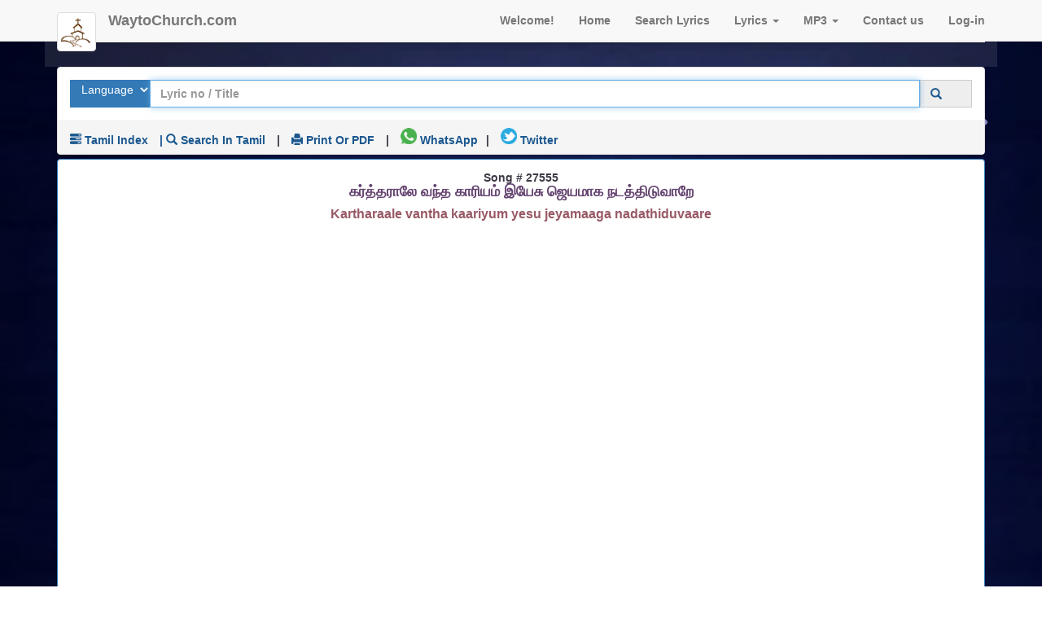

--- FILE ---
content_type: text/html; charset=utf-8
request_url: https://waytochurch.com/lyrics/song/27555/
body_size: 10671
content:
<!--JESUS CHRIST is my SAVIOUR
Praise the Lord JESUS CHRIST
    -->
<!DOCTYPE html>

<html xmlns="http://www.w3.org/1999/xhtml" lang="en">
<head>
    <link rel="dns-prefetch" href="https://www.googletagmanager.com" />
    <link rel="dns-prefetch" href="https://www.google-analytics.com" />
    <link rel="dns-prefetch" href="https://waytochurch.com" />
    <link rel="preconnect" href="https://waytochurch.com/content/jquery.min.js">
    <link rel="preconnect" href="https://waytochurch.com/content/bootstrap34.min.css">
    <link rel="preconnect" href="https://waytochurch.com/content/bootstrap34.min.js">
    <link rel="preconnect" href="https://waytochurch.com/js/jquery.slicknav.min.js">
    <link rel="dns-prefetch" href="https://youtube.com/embed/Od60x0AjmpM" />
    
    <!--link rel="dns-prefetch" href="https://youtube.com" / -->
    <!--link rel="dns-prefetch" href="https://img.youtube.com" / -->
    <link rel="dns-prefetch" href="https://www.clarity.ms" />
    <link rel="dns-prefetch" href="https://maxcdn.bootstrapcdn.com" />
    <link rel="preload" href="https://maxcdn.bootstrapcdn.com/bootstrap/3.4.0/css/bootstrap.min.css" as="style" type="text/css" />
    <link rel="preload" href="https://waytochurch.com/style.css" as="style" type="text/css" />
    <!-- New Google TAg Manager GT4-->
    <!-- Google tag (gtag.js) -->
    <script async src="https://www.googletagmanager.com/gtag/js?id=G-429VLF1DFD"></script>
    <script>
        window.dataLayer = window.dataLayer || [];
        function gtag() { dataLayer.push(arguments); }
        gtag('js', new Date());
        gtag('config', 'G-429VLF1DFD', {
            'cookie_expires': 240,
            'cookie_update': true
        });
    </script>
    <!-- Earlier Cookie-expires: 60 cookie-update:false-->
    <!-- End of GT-4-->
    <!-- Clarity tracking code for https://waytochurch.com -->
    <script>
        (function (c, l, a, r, i, t, y) {
            c[a] = c[a] || function () { (c[a].q = c[a].q || []).push(arguments) };
            t = l.createElement(r); t.async = 1; t.src = "https://www.clarity.ms/tag/" + i + "?ref=bwt";
            y = l.getElementsByTagName(r)[0]; y.parentNode.insertBefore(t, y);
        })(window, document, "clarity", "script", "p1gbhtk7h3");
    </script>

    <!-- robots-->
    <meta name="robots" content="index, follow" />
    <meta name="googlebot" content="index, follow, max-snippet:-1, max-image-preview:large, max-video-preview:-1" />
    <meta name="bingbot" content="index, follow, max-snippet:-1, max-image-preview:large, max-video-preview:-1" />

    <!-- End of robots-->

    <meta http-equiv="Content-Type" content="text/html; charset=utf-8" />
    <meta charset="utf-8" />
    <meta name="author" content="waytochurch.com" />
    <meta name="viewport" content="width=device-width, initial-scale=1" />
    <meta name="description" content="Kartharaale vantha kaariyum yesu jeyamaaga nadathiduvaare கர்த்தராலே வந்த காரியம் இயேசு ஜெயமாக நடத்திடுவாறே Lyrics in Tamil and English" />

    <!-- make the address bar color same as website-->
    <meta name="theme-color" content="#78066b">
    <meta name="apple-mobile-web-app-status-bar-style" content="black-translucent">
    <meta name="apple-mobile-web-app-capable" content="yes">
    <meta name="apple-mobile-web-app-title" content="கர்த்தராலே வந்த காரியம் இயேசு ஜெயமாக நடத்திடுவாறே Lyrics">
    <link rel="apple-touch-icon" href="https://waytochurch.com/img/fav-logo.png">

    <!-- Twitter Card -->
    <meta name="twitter:card" content="summary_large_image" />
    <meta name="twitter:site" content="@waytochurch" />
    <meta name="twitter:creator" content="@waytochurch" />
    <meta name="twitter:title" content="கர்த்தராலே வந்த காரியம் இயேசு ஜெயமாக நடத்திடுவாறே Lyrics" />
    <meta name="twitter:description" content="Kartharaale vantha kaariyum yesu jeyamaaga nadathiduvaare கர்த்தராலே வந்த காரியம் இயேசு ஜெயமாக நடத்திடுவாறே Lyrics in Tamil and English">
    <meta name="twitter:image" content="https://img.youtube.com/vi/Od60x0AjmpM/0.jpg" />
    <meta name="twitter:url" content="https://waytochurch.com/lyrics/song/27555/Kartharaale-vantha-kaariyum-yesu">

    <!-- OG Card-->
    <meta property="og:title" content="கர்த்தராலே வந்த காரியம் இயேசு ஜெயமாக நடத்திடுவாறே Lyrics" />
    <meta property="og:type" content="article" />
    <meta property="og:url" content="https://waytochurch.com/lyrics/song/27555/Kartharaale-vantha-kaariyum-yesu" />
    <meta property="og:description" content="Kartharaale vantha kaariyum yesu jeyamaaga nadathiduvaare கர்த்தராலே வந்த காரியம் இயேசு ஜெயமாக நடத்திடுவாறே Lyrics in Tamil and English" />
    <meta property="og:image" content="https://img.youtube.com/vi/Od60x0AjmpM/0.jpg" />
    <meta property="og:site_name" content="waytochurch.com">
    <meta property="og:locale" content="">
    <meta property="og:updated_time" content="2023-10-18T00:12+05:30" />
    <meta property="og:logo" content="https://waytochurch.com/img/fav-logo.png" />

    <!-- other tags-->
    <meta property="article:tag" content="A Golden Medley" />
    <meta property="article:tag" content="bible" />
    <meta property="article:tag" content="christian devotional songs" />
    <meta property="article:tag" content="Christian Old songs" />
    <meta property="article:tag" content="christian songs" />
    <meta property="article:tag" content="devotional songs" />
    <meta property="article:tag" content="gospel songs" />
    <meta property="article:tag" content="jesus songs" />
    <meta property="article:tag" content="jesus songs download" />
    <meta property="article:tag" content="jesus songs telugu" />
    <meta property="article:tag" content="jesus songs telugu lyrics" />
    <meta property="article:tag" content="jesus worship songs" />
    <meta property="article:tag" content="Latest  Christian Song" />
    <meta property="article:tag" content=" Christian Songs list" />
    <meta property="article:tag" content=" Christian Lyrics list" />
    <meta property="article:published_time" content="2023-10-18T00:12+05:30" />
    <meta property="article:modified_time" content="2025-12-12T00:00+05:30" />

    <link rel="canonical" href="https://waytochurch.com/lyrics/song/27555/Kartharaale-vantha-kaariyum-yesu" />
    <link rel="icon" href="https://waytochurch.com/img/fav-logo.png" sizes="48x48" type="image/png" />

    <!-- Style Sheet-->
    <link rel="stylesheet" href="https://maxcdn.bootstrapcdn.com/bootstrap/3.4.0/css/bootstrap.min.css" media="all" type="text/css">
    <!--link rel="stylesheet" href="https://waytochurch.com/content/bootstrap34.min.css" media="all" type="text/css" -->
    <link href="https://waytochurch.com/style.css" media="all" rel="stylesheet" type="text/css">
    
    <!--link href="https://waytochurch.com/css/WaytoChurchfonts.css" rel="stylesheet" -->
    <!-- main JS libs  -->
    <!--script src="https://cdnjs.cloudflare.com/ajax/libs/jquery/3.7.1/jquery.min.js" integrity="sha512-v2CJ7UaYy4JwqLDIrZUI/4hqeoQieOmAZNXBeQyjo21dadnwR+8ZaIJVT8EE2iyI61OV8e6M8PP2/4hpQINQ/g==" crossorigin="anonymous" referrerpolicy="no-referrer"></script -->
    <script src="https://ajax.googleapis.com/ajax/libs/jquery/1.11.0/jquery.min.js" type="text/javascript"></script>

    <!---- >script src="https://waytochurch.com/content/jquery.min.js" type="text/javascript" ></script -->
    <!--script async src="https://ajax.googleapis.com/ajax/libs/jqueryui/1.11.0/jquery-ui.min.js"></!--script -->

    <script src="https://maxcdn.bootstrapcdn.com/bootstrap/3.4.0/js/bootstrap.min.js" type="text/javascript"></script>
    <!-- script src="https://waytochurch.com/content/bootstrap34.min.js" type="text/javascript"></!--script -->
    <!-- General Scripts -->
    <script async src="https://waytochurch.com/js/general.js" type="text/javascript"></script>

    <!-- Responsive Menu -->
    <!--link rel="stylesheet" href="https://waytochurch.com/css/slicknav.css"-->
    <script src="https://waytochurch.com/js/jquery.slicknav.min.js" type="text/javascript"></script>
    <script>
        $(document).ready(function () {
            $('.menu').slicknav();
        });
    </script>

    <!-- Scroll Bars -->
    <script async src="https://waytochurch.com/js/jquery.mousewheel.js" type="text/javascript"></script>
    <script async src="https://waytochurch.com/js/jquery.jscrollpane.min.js" type="text/javascript"></script>
    <script>
        jQuery(function () {
            jQuery('.scrollbar').jScrollPane({
                autoReinitialise: true,
                verticalGutter: 0
            });
        });
    </script>


    <!--[if lt IE 9]>
    <script src="js/libs/html5shiv.js"></script>
    <script src="js/libs/respond.min.js"></script>
    <![endif]-->
    <!--inserting dynamic scripts-->
    

    
    

    <!-- micro data-->
    <script type="application/ld+json">
    {
      "@context":  "https://schema.org",
      "@type": "BreadcrumbList",
      "itemListElement": [{
        "@type": "ListItem",
        "position": 1,
        "name": "Latest Christian Lyrics",
        "item": "https://waytochurch.com/lyrics/"
      },{
        "@type": "ListItem",
        "position": 2,
        "name": "Tamil Christian Song",
    "item": "https://waytochurch.com/lyrics/song/"
      },{
        "@type": "ListItem",
        "position": 3,
        "name": "Kartharaale vantha kaariyum yesu jeyamaaga nadathiduvaare கர்த்தராலே வந்த காரியம் இயேசு ஜெயமாக நடத்திடுவாறே Lyrics",
        "item": "https://waytochurch.com/lyrics/song/27555/Kartharaale-vantha-kaariyum-yesu"
      }]
    }
    </script>

    <!-- Search Box-->

    <script type="application/ld+json">
        {
          "@context":  "https://schema.org",
          "@type": "WebSite",
          "url": "https://waytochurch.com/",
          "potentialAction": {
            "@type": "SearchAction",
            "target": {
              "@type": "EntryPoint",
              "urlTemplate": "https://waytochurch.com/lyrics/song?songtitle={search_term_string}"
            },
            "query-input": "required name=search_term_string"
          }
        }
    </script>




    <title>கர்த்தராலே வந்த காரியம் இயேசு ஜெயமாக நடத்திடுவாறே Lyrics</title>


</head>
<body>
    <!-- Google Tag Manager (noscript) -->
    <!-- noscript>
        <iframe src="https://www.googletagmanager.com/ns.html?id=GTM-NBX43JM"
            height="0" width="0" style="display:none;visibility:hidden"></iframe>
    </!--noscript -->

    <noscript>
        <iframe src="https://www.googletagmanager.com/gtag/js?id=GT-W6V98BV"
                height="0" width="0" style="display:none;visibility:hidden"></iframe>
    </noscript>

    <!-- Google AMP project-->
    <amp-analytics type="gtag" data-credentials="include">
        <script type="application/json">
            {
              "vars" :  {
                "gtag_id": "G-429VLF1DFD",
                "config" : {
                  "G-429VLF1DFD": { "groups": "default" }
                }
              }
            }
        </script>
    </amp-analytics>
    <!-- End of Google AMP project-->
    <!-- End Google Tag Manager (noscript) -->

    <!-- Clarity tracking code for https://waytochurch.com -->
    <script>
        (function (c, l, a, r, i, t, y) {
            c[a] = c[a] || function () { (c[a].q = c[a].q || []).push(arguments) };
            t = l.createElement(r); t.async = 1; t.src = "https://www.clarity.ms/tag/" + i + "?ref=bwt";
            y = l.getElementsByTagName(r)[0]; y.parentNode.insertBefore(t, y);
        })(window, document, "clarity", "script", "p1gbhtk7h3");
    </script>
    <!-- Navigation -->
    <nav class="navbar navbar-default navbar-fixed-top topnav" role="navigation">
        <div class="container topnav">
            <!-- Brand and toggle get grouped for better mobile display -->
            <div class="navbar-header">
                <button type="button" class="navbar-toggle noprint" data-toggle="collapse" data-target="#bs-example-navbar-collapse-1">
                    <span class="sr-only">Toggle navigation</span>
                    <span class="icon-bar"></span>
                    <span class="icon-bar"></span>
                    <span class="icon-bar"></span>
                </button>
                <a class="navbar-brand topnav" href="https://waytochurch.com"><img src="/img/fav-logo.png" class="img-responsive img-thumbnail" alt="Waytochurch Logo" width="48" /> </a>
                <a class="navbar-brand topnav" href="https://waytochurch.com">WaytoChurch.com</a>
            </div>
            <!-- Collect the nav links, forms, and other content for toggling -->
            <div class="collapse navbar-collapse noprint" id="bs-example-navbar-collapse-1">
                <ul class="nav navbar-nav navbar-right">
<li><a href="#" class="active" title="sign-up">Welcome!</a>                    <li>
                        <a href="/" title="Home">Home</a>
                    </li>

                    <li>
                        <a href="/lyrics/song">Search Lyrics</a>
                    </li>

                    <li class="dropdown">
                        <a href="#" class="dropdown-toggle" data-toggle="dropdown" title="Lyrics Index">Lyrics <span class="caret"></span></a>

                        <div class="panel panel-primary dropdown-menu">
                            <ul class="list-group">
                                <li class="list-group-item"><a href="/home/songlist" class="active">Lyrics Index</a></li>
                                <li class="list-group-item"><a href="/lyrics/latest" class="active">Latest Lyrics</a></li>
                                <li class="list-group-item"><a href="/home/justwatched" class="active">Just Watched</a></li>
                                <li class="list-group-item"><a href="/lyrics/mostviewed" class="active">Today's Most Viewed</a></li>
                                <li class="list-group-item"><a href="/lyrics/top20" class="active">Top Views</a></li>
                                <li class="list-group-item"><a href="/home/upload" class="active">Upload new Lyric</a></li>
                                <li class="list-group-item"><a href="/lyrics/category" class="active">Lyrics by category</a> </li>
                                <li class="list-group-item"><a href="/lyrics/song" class="active">Search-Lyrics</a> </li>

                            </ul>
                        </div>




                    </li>


                    <li class="dropdown">
                        <a href="#" class="dropdown-toggle" data-toggle="dropdown" title="Lyrics Index">MP3 <span class="caret"></span></a>



                        <table class="table table-bordered dropdown-menu">

                            <tr><td><a href="/music/mp3">Search Mp3</a></td></tr>
                            <tr><td><a href="/music/albumlist?lang=English">English Christian Mp3 songs</a></td></tr>
                            <tr><td><a href="/music/albumlist?lang=Gujarati">Gujarathi Christian Mp3 songs</a></td></tr>
                            <tr><td><a href="/music/albumlist?lang=Hindi">Hindi Christian Mp3 songs</a></td></tr>
                            <tr><td><a href="/music/albumlist?lang=Kannada">Kannada Christian Mp3 songs</a></td></tr>
                            <tr><td><a href="/music/albumlist?lang=Malayalam">Malayalam Christian Mp3 songs</a></td></tr>
                            <tr><td><a href="/music/albumlist?lang=Tamil">Tamil Christian Mp3 songs</a></td></tr>
                            <tr><td><a href="/music/albumlist?lang=Telugu">Telugu Christian Mp3 songs</a></td></tr>
                        </table>






                    </li>
                    <li>
                        <!--a href="#churches">Churches</!--a -->
                        <a href="/home/Contact/Feedback" title="Contact waytochurch.com">Contact us</a>
                    <li>

<li><a href="/account/login" title="Sign-in">Log-in</a> </li>                    </li>
                </ul>

            </div>
            <!-- /.navbar-collapse -->
        </div>
        <!-- /.container -->
    </nav>

    <!-- navigation-->


    <div class="body-wrap">
        <!--container-->
        <div class="container">

            <!-- row -->
            <div class="row">
                <div class="col-sm-12 boxed-transparent">
                    <!-- Website Menu -->

                    <ul class="boxed clearfix bg-image-home noprint">
                        <li style="width:230px;  vertical-align:middle;  align-items:center; text-align:center; "><img src="/images/logo2.png" alt="waytochurch.com logo" title="waytochurch logo" /></li>
                    </ul>



                    <!--/ Website Menu -->
                </div>
            </div>
            <!--/ row -->
            <!-- xmas greetings-->


            <!--JESUS CHRIST is my Saviour
Praise the Lord JESUS CHRIST-->



<script type='application/ld+json'>
{
	"@context": "http://schema.org",
	"@type": "Article",
	"headline": "Kartharaale vantha kaariyum yesu jeyamaaga nadathiduvaare Tamil Christian Song || கர்த்தராலே வந்த காரியம் இயேசு ஜெயமாக நடத்திடுவாறே Lyrics",
    "url" : "https://waytochurch.com/lyrics/song/27555/Kartharaale-vantha-kaariyum-yesu",
	"mainEntityOfPage": {
		"@type": "WebPage",
		"@id": "https://waytochurch.com/"
	},
	"image": {
		"@type": "ImageObject",
		"url": "https://img.youtube.com/vi/Od60x0AjmpM/0.jpg",
		"width": "480",
		"height": "360"
	},
	"publisher": {
		"@type": "Organization",
		"name": "waytochurch.com",
		"logo": {
			"@type": "ImageObject",
			"url": "https://waytochurch.com/img/fav-logo.png",
			"width": "48",
			"height": "48"
		}
	},
	"datePublished": "2023-10-18T00:12+05:30",
	"dateModified": "2025-12-12T00:00+05:30",
	"author": {
		"@type": "Person",
		"name": "David Varma",
      "url":"https://waytochurch.com/lyrics/author/David Varma"
	},
	"description": "Kartharaale vantha kaariyum yesu jeyamaaga nadathiduvaare கர்த்தராலே வந்த காரியம் இயேசு ஜெயமாக நடத்திடுவாறே Lyrics in Tamil and English"
}
</script>

<!--- Video Macro data-->


<script type="application/ld+json">
{
  "@context":     "https://schema.org/",
  "@type": "VideoObject",
  "name": "Kartharaale vantha kaariyum yesu jeyamaaga nadathiduvaare Tamil Christian Song || கர்த்தராலே வந்த காரியம் இயேசு ஜெயமாக நடத்திடுவாறே Lyrics ",
  "@id": "https://youtube.com/embed/Od60x0AjmpM" ,
  "embedUrl" : "https://youtube.com/embed/Od60x0AjmpM" ,
  "contentUrl" : "https://youtube.com/embed/Od60x0AjmpM" ,
  "thumbnailUrl" : "https://img.youtube.com/vi/Od60x0AjmpM/maxresdefault.jpg" ,
  "datePublished": "2023-10-18T00:12+05:30",
  "uploadDate": "2023-10-18T00:12+05:30",
  "description": "Kartharaale vantha kaariyum yesu jeyamaaga nadathiduvaare கர்த்தராலே வந்த காரியம் இயேசு ஜெயமாக நடத்திடுவாறே Lyrics in Tamil and English",
  "author": {
    "@type": "Person",
    "name": "David Varma"
  }
}
</script>




<!--
<script>
    $(document).ready(function () {

        $('#most20').load("/home/index");

    });
</script>

    -->
<!-- Script for facebook-->
<!-- Load Facebook SDK for JavaScript -->
<div id="fb-root"></div>
<!-- script async>
(function (d, s, id) {
    var js, fjs = d.getElementsByTagName(s)[0];
    if (d.getElementById(id)) return;
    js = d.createElement(s); js.id = id;
    js.src = "https://connect.facebook.net/en_US/sdk.js#xfbml=1&version=v3.0";
    fjs.parentNode.insertBefore(js, fjs);
}(document, 'script', 'facebook-jssdk'));</!--script -->
<!-- End of script for facebbok-->
<!-- loading of language scripts-->
<!-- End of Language scripts-->
<div class="row">
    <div class="col-sm-12">

        <div class="panel-group">
            <div class="panel panel-default ">

                <div class="panel-body noprint">

                    <form role="form" action="/lyrics/song" method="get" id="formsearch" aria-label="Form to search lyrics">
                        <div class="input-group">

                            <span class="input-group-btn btn-primary  ">
                                <select class="btn" name="qlanguage" size="1" aria-label="Select Lyrics Language to Search">
                                    <option selected value="">Language</option>
                                    <option value="Bengali">Bengali</option>
                                    <option value="English">English</option>
                                    <option value="Hindi">Hindi</option>
                                    <option value="Kannada">Kannada</option>
                                    <option value="Malayalam">Malayalam</option>
                                    <option value="Tamil">Tamil</option>
                                    <option value="Telugu">Telugu</option>
                                    <option value="Russian">Russian</option>
                                </select>
                            </span>
                            <input type="search" class="form-control" required placeholder="Lyric no / Title" name="songtitle" id="songtitle" autofocus autocomplete="on" value="" x-webkit-speech />


                            <span class="input-group-addon">
                                <a href="javascript:submit()" aria-label="Click to Search"><span class="glyphicon glyphicon-search"></span></a>
                                <button class="btn btn-primary" aria-label="Search" type="submit"><i class="glyphicon glyphicon-search"></i></button>
                            </span>

                            <script>
                                function submit() {
                                    document.getElementById("formsearch").submit();
                                }
                            </script>
                        </div>
                    </form>


                </div>
                <div class="panel-footer noprint">
                    <ul class="list-inline noprint text-capitalize">
                        <li><a href="/lyrics/list/Tamil" title="/lyrics/list/Tamil Songs Index"><span class="glyphicon glyphicon-tasks "></span> Tamil Index </a></li>

                        <li><a href="/home/Tamilkeyboard" aria-label="Search using Tamil keyboard">  | <span class="glyphicon glyphicon-search"></span> Search in Tamil</a></li>

                        <li> | </li>
                        <li><a href="javascript:window.print();" aria-label="print Lyrics or download to pdf "><span class="glyphicon glyphicon-print"></span> Print or PDF</a></li>
                        <!-- li> | </!--li>
                        <li><a href="javascript:window.print();" aria-label="Download to PDF"><span class="glyphicon glyphicon-download-alt"></span> Download</a></li -->
                        <li>|</li>
                        <li><a target="_blank" href="/lyrics/share/27555?share=whatsapp" aria-label="Share on WhatsApp"><img src="https://waytochurch.com/img/whatsapp-small.png" height="20" alt="Share on WhatsApp" /> WhatsApp</a>
                        <li>|</li>
                        <li><a target="_blank" href="/lyrics/share/27555?share=Twitter" aria-label="Share on Twitter"><img src="https://waytochurch.com/img/twitter-small.jpg" height="20" alt="Tweet on Twitter" /> Twitter</a>
                    </ul>

                </div>
            </div>
            <div class="panel panel-primary text-center">


                <div class="panel-body">

                    <!--  @ Html.Raw(ViewBag.liveworship)  Removed Live Worship tag to since regular worship has started in the Churches-->


                    <main>
                        <article>
                            Song # 27555  <h1 class="text-center"> கர்த்தராலே வந்த காரியம் இயேசு ஜெயமாக நடத்திடுவாறே</h1>
                                                              <h2>Kartharaale vantha kaariyum yesu jeyamaaga nadathiduvaare</h2>

                            


                            <div class="embed-responsive embed-responsive-16by9 noprint"><iframe id="myvideo" class="embed-responsive-item" src="https://youtube.com/embed/Od60x0AjmpM" loading="lazy"  frameborder="0" allowfullscreen title = "Kartharaale vantha kaariyum yesu jeyamaaga nadathiduvaare கர்த்தராலே வந்த காரியம் இயேசு ஜெயமாக நடத்திடுவாறே Lyrics in Tamil and English" ></iframe></div>
                            <br />

                            


                            <ul class="nav nav-tabs">
                                <li class="active"><a data-toggle="tab" href="#original" aria-label="Lyrics">Tamil</a></li>
                                <li><a data-toggle="tab" href="#english" aria-label="Lyrics translated to English">English</a></li>
                                
                                <li><a data-toggle="tab" href="#translate" aria-label="View lyrics in other indian languages">Translate</a></li>
                            </ul>




                            <div class="tab-content">
                                <div id="original" class="tab-pane fade in active">
                                    <p><p>கர்த்தராலே வந்த காரியம் இயேசு ஜெயமாக நடத்திடுவாறே<br>தோல்வி இல்லை உனக்கு தோல்வி இல்லை ஜெயமாக நடத்திடுவாறே (இயேசு)<br>கர்த்தராலே வந்த…<br>யாபேசின் தேவன் உன்னுடன் இருக்கிறார் தீங்கு உன்னைஅணுகுவதில்லை<br>எல்லையை பெரிதாக்குவாறே<br>நீ கேட்டதை தந்திடுவாறே <br>சோர்ந்துபோன உனக்கு பெலன் தருவார் அழுகைபோல் எழும்பிடுவாய்<br>நானுனக்கு துணை நிற்கிறேன் எந்தன் கரத்தினால் உன்னை தாங்குவேன் <br>தேவன் சகலத்தையும் செய்ய வல்லவர் நினைத்தது தடை படாதே<br>வெற்றியை தந்திடுவாறே<br>தம் கிருபையால் நடத்திடுவாறே <br>கர்த்தராலே வந்த காரியம் இயேசு ஜெயமாக நடத்திடுவாறே<br>தோல்வி இல்லை உனக்கு தோல்வி இல்லை ஜெயமாக நடத்திடுவாறே (இயேசு)</p></p>
                                </div>
                                <div id="english" class="tab-pane fade in">
                                    <p>kartharaale vantha kaariyum yesu jeyamaaga nadathiduvaare<br>tholviyillai unnaku tholviyillai jeyamaaga nadathiduvaare<br>yesu jeyamaaga nadathiduvaare – kartharale<br>yaabesin dhevan unnudan irukeerar theengu unnai anuguvadhillai<br>ellaiyai peridhaakuvaare – nee ketadhai thandhiduvaare<br>unthan ellaiyai peridhaakuvaare – nee ketadhai thandhiduvaare <br>sorndhupona unnaku belan tharuvaar kazhugaipol yezhumbiduvaar<br>naan unnaku thunai nirkeeraen – enthan karathinaal unnai thaanguven <br>devan sagalathaiyum seiyya vallavar nenaithadhu thadai padadhu<br>vetriyai thandhiduvare – tham kirubaiyaal nadathiduvare<br>unnakku vetriyai thandhiduvare tham kirubaiyaal nadathiduvare <br>kartharaale vantha kaariyum yesu jeyamaaga nadathiduvaare<br>tholviyillai unnaku tholviyillai jeyamaaga nadathiduvaare<br>yesu jeyamaaga nadathiduvaare – kartharale</p>
                                </div>
                                <div id="chords" class="tab-pane fade in">
                                    <pre></pre>
                                </div>


                                <!-- addition of view-in-language tab -->
                                <div id="translate" class="tab-pane fade in">
                                    <ul class="list-group">
                                        <li><a href="#" class="list-group-item active">Select the language to be Translated</a></li>
                                        <li class="list-group-item" role="presentation"><a role="menuitem" aria-label="Translate to Bengali" href="/lyrics/song/27555?translate=bengali" rel="nofollow">Bengali - বাংলায় দেখুন</a></li>
                                        <li class="list-group-item" role="presentation"><a role="menuitem" aria-label="Translate to Hindi" href="/lyrics/song/27555?translate=hindi" rel="nofollow">Hindi - हिंदी में देखें</a></li>
                                        <li class="list-group-item" role="presentation"><a role="menuitem" aria-label="Translate to Kannada" href="/lyrics/song/27555?translate=kannada" rel="nofollow">Kannada - ಕನ್ನಡದಲ್ಲಿ ವೀಕ್ಷಿಸಿ</a></li>
                                        <li class="list-group-item" role="presentation"><a role="menuitem" aria-label="Translate to Malayalam" href="/lyrics/song/27555?translate=malayalam" rel="nofollow">Malayalam - മലയാളത്തിൽ കാണുക</a></li>
                                        <li class="list-group-item" role="presentation"><a role="menuitem" aria-label="Translate to Tamil" href="/lyrics/song/27555?translate=tamil" rel="nofollow">Tamil - தமிழில் பார்க்கவும்</a></li>
                                        <li class="list-group-item" role="presentation"><a role="menuitem" aria-label="Translate to Telugu" href="/lyrics/song/27555?translate=telugu" rel="nofollow">Telugu - తెలుగులో చూడండి</a></li>


                                    </ul>



                                </div>
                                <!-- Completion of view-in-language tab -->
                            </div>
                            <!-- created a sub divison to test translate-->
                            <div>
                                
                            </div>
                            <!-- end of sub division-->
                            <small class="left">Posted on <time datetime="10/18/2023 12:00:00 AM">10/18/2023 12:00:00 AM</time> </small>
                        </article>
                    </main>
                </div>

                <div Class="panel-footer">
                    <div>Language:Tamil | Author:David Varma | Album:| Music : KJW Prem & ImmiJohnson  | <i class="fas fa-thumbs-up"></i> 2856</div>
                    <br />
                    <ul Class="list-group">
                        <li Class="list-group-item"><span class="glyphicon glyphicon-bell"></span> Hint: Just Remember the Song number</li>
                        <li Class="list-group-item noprint">

                            <a href="/lyrics/latest" Class="active">Latest </a> |
                            <a href="/home/songlist" Class="active">Songs List</a> |
                            <a href="/lyrics/mostviewed" Class="active">mostviewed</a>
                             | Total Hits: 127460658
                            <div id="galink"></div>
                        </li>
                        <li>
                            <img src="" alt="" height="1" />

                        </li>
                    </ul>
                </div>
            </div>
        </div>







        <!-- Adding Commenting Section-->

        <div Class="panel-group noprint">
            <div Class="panel panel-default">

                <div Class="panel-heading">
                    <!--
                    <h5> <i Class="fa fa-commenting"> Comments </i></h5>
                    <div id = "div1" >
                        <script async  src="https://ajax.googleapis.com/ajax/libs/jquery/3.5.1/jquery.min.js"></script>
                                                                                                <Script>

                            $(document).ready(function () {

                                $("#div1").load('/lyrics/commentslist/27555');

                            });
                        </script>
                    </div>
                    -->
                    <a data-toggle="collapse" href="#mycomment"><i Class="fa fa-comment"></i>Write Comment</a>


                </div>
                <div id="mycomment" Class="panel-collapse collapse">
                    <div Class="panel-body">

                        <form role="form" action="/home/contact" method="post">

                            <ul Class="list-group">

                                <li Class="list-group-item">
                                    <div Class="input-group">
                                        <span Class="input-group-addon">Song</span>
                                        <input type="text" ReadOnly name="song" Class="form-control" value="கர்த்தராலே வந்த காரியம் இயேசு ஜெயமாக நடத்திடுவாறே Lyrics" />
                                        <input type="hidden" name="songno" value="27555" />
                                        <input type="hidden" name="video" value="" />
                                    </div>
                                </li>
                                <li Class="list-group-item">
                                    <div Class="input-group">
                                        <span Class="input-group-addon">Name :</span>
                                        <input type="text" name="name" Class="form-control" placeholder="name" required />
                                    </div>
                                </li>

                                <li Class="list-group-item">
                                    <div Class="input-group">
                                        <span Class="input-group-addon">E-mail :</span>
                                        <input type="email" name="email" Class="form-control" placeholder="email" required />
                                    </div>
                                </li>

                                <li Class="list-group-item">
                                    <div Class="input-group">
                                        <span Class="input-group-addon">Song No</span>
                                        <select Class="form-control" name="sugesstion" required>
                                            <option selected="selected" value="27555">27555</option>

                                        </select>
                                    </div>
                                </li>

                                <li Class="list-group-item">
                                    <div Class="input-group">
                                        <span Class="input-group-addon">Song youtube video link :</span>
                                        <input type="text" name="video" Class="form-control" placeholder="youtube sharelink" required />

                                    </div>
                                    <span>Copy sharelink from youtube and paste it here</span>
                                </li>

                                <li Class="list-group-item">
                                    <div Class="form-group">
                                        <Label for="content">Comment / Improvements</Label>
                                        <textarea name="content" rows="10" Class="form-control " placeholder="Type your message here" required></textarea>
                                        <br />
                                        <span Class="btn btn-default"><input type="submit" value="Submit" /></span>
                                    </div>
                                </li>



                            </ul>
                        </form>
                    </div>
                </div>
            </div>

        </div>





    </div>

    <!-- Adding google page tag-->



</div>





            <div class="row">
                <div class="col-sm-12">
                    <div class=" boxed ">
                        <p align="center">

                            &copy; 2025 Waytochurch.com
                        </p>
                    </div>
                </div>
            </div>
        </div>
    </div>

    <!-- iframe src="https://www.alexa.com/siteinfo/waytochurch.com"
            height="0" width="0" ></iframe -->
    <!-- style="display:none;visibility:hidden"-->

</body>
</html>


--- FILE ---
content_type: text/css
request_url: https://waytochurch.com/style.css
body_size: 9610
content:
/*
Kit Name: Funky Tunes
Kit URI: http://pixelkit.com/kits/music-ui-kit/
Description: 100+ elements
Version: 1.0
Author: PixelKit
Author URI: http://pixelkit.com

CSS STRUCTURE:

1. GENERAL TYPOGRAPHY
	- Fonts
	- Global Reset
	- General Styles
	- Typography
	- Buttons
	- Rating Stars
	- Background Images

2. PAGE ITEMS, WIDGETS
	- Price Items
            - Price Item style 3
	- Post Items
			- Post Item style 6
	- Scroll Bars
	- Tabs
	        - Right Side Tabs
	        - Post Tabs

3. INDEX PAGE
	- Navigation
	- Schedule
    - Statistics
	- Profile
	- Charts
	        - Top 3 Chart

/*===================================================*/
/* 1. GENERAL TYPOGRAPHY */
/*===================================================*/

/*-----------------------------------*/
/* Fonts */
/*-----------------------------------*/
/*
import url('https://fonts.googleapis.com/css?family=Open+Sans:300italic,400italic,600italic,700italic,800italic,400,800,700,600,300');
import url('https://fonts.googleapis.com/css?family=Allerta');
import url('https://fonts.googleapis.com/css?family=Montserrat:400,700'); 
    */
@font-face {
    font-family: 'fashion';
    src:url('fonts/icons-small/fashion.eot');
    src:url('fonts/icons-small/fashion.eot?#iefix') format('embedded-opentype'),
    url('fonts/icons-small/fashion.svg#fashion') format('svg'),
    url('fonts/icons-small/fashion.woff') format('woff'),
    url('fonts/icons-small/fashion.ttf') format('truetype');
    font-weight: normal;
    font-style: normal;
    font-display:swap;
}

[class^="icon-small-"], [class*=" icon-small-"] {
    font-family: 'fashion';
    speak: none;
    font-style: normal;
    font-weight: normal;
    font-variant: normal;
    text-transform: none;
    line-height: 1;
    vertical-align: -15%;
    -webkit-font-smoothing: antialiased;
    -moz-osx-font-smoothing: grayscale;
}
.icon-small-info:before {content: "\e769";}
.icon-small-list:before {content: "\e76a";}
.icon-small-prev:before {content: "\e76b";}
.icon-small-pinterest:before {content: "\e76c";}
.icon-small-facebook:before {content: "\e76d";}
.icon-small-twitter:before {content: "\e76e";}
.icon-small-delete:before {content: "\e76f";}
.icon-small-send:before {content: "\e770";}
.icon-small-comment-alt:before {content: "\e771";}
.icon-small-twitter-alt:before {content: "\e772";}
.icon-small-facebook-alt:before {content: "\e773";}
.icon-small-comment:before {content: "\e77f";}
.icon-small-like:before {content: "\e775";}
.icon-small-refresh:before {content: "\e776";}
.icon-small-cam:before {content: "\e777";}
.icon-small-next:before {content: "\e778";}
.icon-small-book:before {content: "\e779";}
.icon-small-author:before {content: "\e77a";}
.icon-small-google:before {content: "\e77b";}
.icon-small-clock:before {content: "\e77c";}
.icon-small-star:before {content: "\e77d";}
.icon-small-pen:before {content: "\e77e";}
.icon-small-eye:before {content: "\e780";}
.icon-small-up:before {content: "\e600";}
.icon-small-list:before {content: "\e601";}
.icon-small-shuffle:before {content: "\e602";}
.icon-small-repeat:before {content: "\e603";}
.icon-small-note:before {content: "\e604";}
.icon-small-fullscreen:before {content: "\e605";}
.icon-small-mute:before {content: "\e606";}
.icon-small-pause:before {content: "\e607";}
.icon-small-play:before {content: "\e608";}
.icon-small-down:before {content: "\e609";}
.icon-small-backward:before {content: "\e60a";}
.icon-small-unmute:before {content: "\e60b";}
.icon-small-forward:before {content: "\e60c";}

/*-----------------------------------*/
/* Global Reset */
/*-----------------------------------*/

html, body, div, span, applet, object, iframe, h1, h2, h3, h4, h5, h6, p, blockquote, pre, a, abbr, acronym, address, big, cite, code, del, dfn, em, img, ins, kbd, q, s, samp, small, strike, strong, sub, sup, tt, var, b, u, i, center, dl, dt, dd, ol, ul, li, fieldset, form, label, legend, table, caption, tbody, tfoot, thead, tr, th, td, article, aside, canvas, details, embed, figure, figcaption, footer, header, hgroup, menu, nav, output, ruby, section, summary, time, mark, audio, video {
	margin: 0;
	padding: 0;
	border: 0;
	font-size: 100%;
	font: inherit;
	vertical-align: baseline;
}
article, aside, details, figcaption, figure, footer, header, hgroup, menu, nav, section {display: block;}
body {line-height: 1;}
ol, ul {list-style: none;}
blockquote, q {quotes: none;}
blockquote:before, blockquote:after, q:before, q:after {content: ''; content: none;}
table {border-collapse: collapse; border-spacing: 0;}
html {font-size: 100%; -webkit-text-size-adjust: 100%; -ms-text-size-adjust: 100%; -webkit-font-smoothing: subpixel-antialiased;}

/*-----------------------------------*/
/* General Styles */
/*-----------------------------------*/

body {
    font-family: 'Open Sans', sans-serif;
    font-size: 14px;
    font-weight: 600;
    color: #3f3a46;
	position: relative;
    background: url(images/bg.jpg) center top repeat;
    background-size: 100% auto;
}
.ie7 body {background: none; filter:none; font-size:20px; color: #333; text-align: center; padding-top: 200px;}
.ie7 .body-wrap {display: none;}

::-moz-selection {
	background: #b0617d;
	color: #fff;
	text-shadow: none;
}
::selection {
	background: #b0617d;
	color: #fff;
	text-shadow: none;
}
a {
    color: #1c588f;
    -webkit-transition: color 0.16s ease;
    -moz-transition: color 0.16s ease;
    -ms-transition: color 0.16s ease;
    transition: color 0.16s ease;
}
a:hover, a:focus {color: #bf5d90 !important; text-decoration: none; outline: none;}
a:active {background-color: transparent;}

input, textarea, input[type="submit"]:focus {
    outline: none;
    font-family: 'Allerta', sans-serif;
}
label, input, button, select, textarea {
    vertical-align: top;
    margin: 0;
    font-size: inherit;
    line-height: normal;
}
.alpha {margin-left:0 !important;}
.omega {margin-right:0 !important;}

/*-----------------------------------*/
/* Typography */
/*-----------------------------------*/

h1, h2, h3, h4, h5, h6 {
	color: #985965;
	font-weight: 700;
    /*letter-spacing: -1px;*/
    line-height: 1.2em;
	margin-bottom: .4em;
}
h1 {font-size: 18px; color: #644370; font-family: "Lato","Helvetica Neue",Helvetica,Arial,sans-serif; }
h2 {font-size: 16px;} /*old- 34px*/
h3 {font-size: 30px;}
h4 {font-size: 24px; font-weight: 600;}
h5 {font-size: 22px;}
h6 {font-family: 'Allerta', sans-serif; font-size: 18px; font-weight: 400;}

@media (max-width: 479px), (min-width: 768px) and (max-width: 991px) {
    h1 {font-size: 18px; }
    h2 {font-size: 16px;} /*old-27px*/
    h3 {font-size: 24px;}
    h4 {font-size: 20px;}
    h5 {font-size: 17px;}
    h6 {font-size: 14px;}
}

em {font-style: italic;}
strong {font-weight: 700;}
small {font-size: 85%;}

i {
	position: relative;
	top: 0;
	left: 0;
	display: inline-block;
	overflow: hidden;
	text-decoration: none;
	font-style: normal;
	background-repeat: no-repeat;
	margin-right: 10px;
}
p {line-height: 24px; margin-bottom: 25px;}
p.small {font-size: 12px; line-height: 21px;}
p.italic {font-style: italic;}

@media (max-width:479px) {
    p {font-size: 13px; line-height: 21px; margin-bottom: 10px;}
}
.margin-top-0 {margin-top: 0 !important;}
.margin-top-10 {margin-top: 10px !important;}
.margin-top-20 {margin-top: 20px !important;}
.margin-top-30 {margin-top: 30px !important;}
.margin-top-40 {margin-top: 40px !important;}
.margin-top-50 {margin-top: 50px !important;}
.margin-top-60 {margin-top: 60px !important;}
.margin-top-80 {margin-top: 80px !important;}
.margin-top-90 {margin-top: 90px !important;}
.margin-top-100 {margin-top: 100px !important;}
.margin-bottom-0 {margin-bottom: 0 !important;}
.margin-bottom-10 {margin-bottom: 10px !important;}
.margin-bottom-20 {margin-bottom: 20px !important;}
.margin-bottom-30 {margin-bottom: 30px !important;}
.margin-bottom-40 {margin-bottom: 40px !important;}
.margin-bottom-50 {margin-bottom: 50px !important;}
.margin-bottom-60 {margin-bottom: 60px !important;}
.margin-bottom-80 {margin-bottom: 80px !important;}
.margin-bottom-90 {margin-bottom: 90px !important;}
.margin-bottom-100 {margin-bottom: 100px !important;}

/*-----------------------------------*/
/* Buttons */
/*-----------------------------------*/

.buttons-wrap {padding: 30px 14px 0;}
.buttons .btn {margin: 0 15px 30px !important;}
@media (max-width: 479px), (min-width: 768px) and (max-width: 991px) {
    .buttons .btn {margin: 0 2px 30px !important;}
}

.btn:hover, .btn:focus {
    -webkit-transition: background-position .0s linear;
    -moz-transition: background-position .0s linear;
    -o-transition: background-position .0s linear;
    transition: background-position .0s linear;
}
.btn:hover, .btn:focus, .btn:active, .btn.active, .btn.disabled, .btn[disabled] {
    background-color: transparent;
}
.btn.active, .btn:active {
    -webkit-box-shadow: none;
    box-shadow: none;
}
.btn {
    position: relative;
    display: inline-block;
    padding: 0;
    border: none;
    background: none;
    margin: 0 10px 10px;
}
.btn span,
.btn input {
    display:block;
    padding: 0 18px;
    height: 42px;
    line-height: 42px;
    outline: none;
    font-size: 16px;
    font-weight: 600;
    color: #fff;
    text-shadow: 0 1px 1px rgba(0, 0, 0, 0.36);
    white-space: nowrap;
    border: none;
    background-color: #7978b4;
    -webkit-transition: all 0.16s ease;
    -moz-transition: all 0.16s ease;
    -ms-transition: all 0.16s ease;
    transition: all 0.16s ease;
    /*Needed for Background icons*/
    position: relative;
    z-index: 0;
    overflow: hidden;
}
.btn-full {display: block; margin: 0;}
.btn-caps span, .btn-caps input {text-transform: uppercase;}
.btn-shadow span, .btn-shadow input {-webkit-box-shadow: 2px 2px 3px -1px rgba(0,0,0,0.2); box-shadow: 2px 2px 3px -1px rgba(0,0,0,0.2);}
.btn-shadow.btn-right span, .btn-shadow.btn-right input {-webkit-box-shadow: -2px 2px 3px -1px rgba(0,0,0,0.2); box-shadow: -2px 2px 3px -1px rgba(0,0,0,0.2);}
.btn-underlined span, .btn-underlined input {text-decoration: underline;}
.btn-large span, .btn-large input {height: 70px; line-height: 70px; font-size: 28px; font-weight: 700;}

.btn:hover span, .btn:hover input, .btn.hover span, .btn.hover input {color: #53529b;}
.btn:active span, .btn:active input, .btn.active span, .btn.active input {color: #d4e729; -webkit-box-shadow: none; box-shadow: none;}

.btn-green span, .btn-green input {background-color: #b8c901;}
.btn-green:hover span, .btn-green:hover input, .btn-green.hover span, .btn-green.hover input {color: #fff;}
.btn-green:active span, .btn-green:active input, .btn-green.active span, .btn-green.active input {color: #d4e729; background-color: #989f01;}

.btn-red span, .btn-red input {background-color: #bf5d90;}
.btn-red:hover span, .btn-red:hover input, .btn-red.hover span, .btn-red.hover input {color: #8f436a;}
.btn-red:active span, .btn-red:active input, .btn-red.active span, .btn-red.active input {color: #d4e729;}

.btn-transparent span, .btn-transparent input {font-size: 12px; background-color: #d98f88; background-color: rgba(255, 241, 244, 0.24);}
.btn-transparent:hover span, .btn-transparent:hover input, .btn-transparent.hover span, .btn-transparent.hover input {color: #fff;}
.btn-transparent:active span, .btn-transparent:active input, .btn-transparent.active span, .btn-transparent.active input {color: #b8c901;}

/* Buttons with Arrows */
/*-----------------------------------*/

.btn-left {padding-left: 20px !important;}
.btn-right {padding-right: 20px !important;}

.btn-left:before,
.btn-right:before {
    content: '';
    position: absolute;
    top: 0;
    left: 0;
    width: 0;
    height: 0;
    border-top: 21px solid transparent;
    border-bottom: 21px solid transparent;
    border-right: 20px solid #7978b4;
    -webkit-transition: border-color 0.1s linear;
    -moz-transition: border-color 0.1s linear;
    -ms-transition: border-color 0.1s linear;
    transition: border-color 0.1s linear;
}
.btn-right:before {
    left: auto;
    right: 0;
    border-right: none;
    border-left: 20px solid #7978b4;
}
.btn-left.btn-green:before,
.btn-right.btn-green:before {
    border-left-color: #b8c901;
    border-right-color: #b8c901;
}
.btn-left.btn-green:active:before,
.btn-right.btn-green:active:before,
.btn-left.btn-green.active:before,
.btn-right.btn-green.active:before {
    border-left-color: #989f01;
    border-right-color: #989f01;
}
.btn-left.btn-red:before,
.btn-right.btn-red:before {
    border-left-color: #bf5d90;
    border-right-color: #bf5d90;
}
.btn-left.btn-transparent:before,
.btn-right.btn-transparent:before {
    border-left-color: #d98f88;
    border-left-color: rgba(255, 241, 244, 0.24);
    border-right-color: #d98f88;
    border-right-color: rgba(255, 241, 244, 0.24);
}
.btn-left span, .btn-left input {padding-left: 12px;}
.btn-right span, .btn-right input {padding-right: 12px;}

/* Buttons with Icons */
/*-----------------------------------*/

.btn .glyphicon {
    font-size: 42px;
    color: #8c8bc8;
    text-shadow: none;
    position: absolute;
    top: 0;
    left: 0;
    z-index: -1;
    height: 42px;
}
.btn-green .glyphicon {color: #aebc01;}
.btn-red .glyphicon {color: #cf689d;}
.btn-large .glyphicon {font-size: 70px; height: 70px;}

.btn .glyphicon-shopping-cart {left: -2px;}
.btn .glyphicon-download-alt {
    height: 44px;
    font-size: 50px;
    top: -2px;
    left: -4px;
    -webkit-transform: rotate(-20deg);
    -ms-transform: rotate(-20deg);
    -moz-transform: rotate(-20deg);
    -o-transform: rotate(-20deg);
    transform: rotate(-20deg);
}

/* Buttons without Background */
/*-----------------------------------*/

.btn-no-bg {margin: 0;}

.btn-no-bg span, .btn-no-bg input {
    background: none !important;
    font-size: 14px;
    font-weight: 700;
    color: #b8c901 !important;
    text-shadow: none;
    height: 24px;
    line-height: 24px;
    padding: 0;
}
.btn-no-bg [class*='icon-small-'] {
    font-size: 20px;
    line-height: 24px;
    margin: 0 0 0 12px;
    vertical-align: -30%;
}

/*-----------------------------------*/
/* Rating Stars */
/*-----------------------------------*/

.rating {display: inline-block;}

.rating span.star {
    font-family: "fashion";
    font-weight: normal;
    font-style: normal;
    float: left;
    padding: 0 2px;
    cursor:pointer;
}
.rating span.star:before {
    content: "\e77d";
    display: block;
    font-size: 10px;
    color: #ecdee1;
    -webkit-transition: all 0.2s linear;
    -moz-transition: all 0.2s linear;
    -ms-transition: all 0.2s linear;
    transition: all 0.2s linear;
}
.rating-large span.star:before {font-size: 15px;}
.rating span.voted:before {color: #b8c901;}
.rating:hover span.star:before {color: #ecdee1 !important;}
.rating:hover span.star.over:before {color: #b8c901 !important;}

/*-----------------------------------*/
/* Background Images */
/*-----------------------------------*/

[class^="bg-image-"], [class*=" bg-image-"] {
    background-position: right top;
    background-repeat: no-repeat;
}
.bg-image-home {background-image: url(images/icons/bg-home.png);}
.bg-image-arrow {background-image: url(images/icons/bg-arrow.png);}
.bg-image-note4 {background-image: url(images/icons/bg-note4.png);}

@media only screen and (-webkit-min-device-pixel-ratio: 1.5), only screen and (min-resolution: 144dpi) {
    .bg-image-home {background-image: url(images/icons/bg-home-x2.png); background-size: 143px auto;}
    .bg-image-arrow {background-image: url(images/icons/bg-arrow-x2.png); background-size: 337px auto;}
    .bg-image-note4 {background-image: url(images/icons/bg-note4-x2.png); background-size: 143px auto;}
}

/*===================================================*/
/* 2. PAGE ITEMS, WIDGETS */
/*===================================================*/

.content, .sidebar {padding: 50px 0;}
@media (max-width: 767px) {
    .content, .sidebar {padding: 20px 0;}
}
.boxed {
    background-color: #fff;
    box-shadow: 0 2px 2px rgba(0, 0, 0, 0.2);
    margin-bottom: 30px;
	position: relative;
}
.boxed-transparent {
    background-color: #a9728e;
    background-color: rgba(255,255,255,0.1);
}
.widget-container {margin-bottom: 30px;}
.caroufredsel_wrapper {margin: 0 auto !important;}

/*-----------------------------------*/
/* Price Items */
/*-----------------------------------*/

.price-item {position: relative; box-shadow: 0 2px 2px rgba(0, 0, 0, 0.2);}
.price-image img {display: block; width: 100%;}

/* Price Item style 3 */
/*-----------------------------------*/

.price-list.style3 .price-content {
    border-top: 6px solid #53529b;
    padding: 28px 27px 23px;
}
.price-list.style3 .price-title {
    font-size: 30px;
    color: #985965;
    letter-spacing: -1px;
    line-height: 1;
    margin-bottom: 0;
}
.price-list.style3 .price-subtitle {
    font-family: "Montserrat", sans-serif;
    font-size: 13px;
    font-weight: 700;
    color: #985965;
    text-transform: uppercase;
    letter-spacing: -0.6px;
    margin-bottom: 27px;
}
.price-list.style3 li {
    font-family: "Allerta", sans-serif;
    font-size: 14px;
    font-weight: 400;
    padding-left: 16px;
    margin-bottom: 10px;
    position: relative;
}
.price-list.style3 li:before {
    content: '';
    position: absolute;
    top: 3px;
    left: 2px;
    width: 8px;
    height: 8px;
    background: #b8c901;
    border-radius: 50%;
}
.price-list.style3 .price {
    font-family: "Montserrat", sans-serif;
    padding: 16px 10px 27px;
    background-color: #fdf5f7;
    box-shadow: inset 0 5px 5px -2px rgba(107,60,96,0.2);
    text-align: center;
}
.price-list.style3 .price strong {
    display: block;
    font-size: 84px;
    font-weight: 400;
    color: #53529b;
    margin-bottom: 4px;
}
.price-list.style3 .price sub {
    font-size: 40px;
    bottom: 0;
}
.price-list.style3 .price span {
    font-size: 12px;
    font-weight: 700;
    color: #985965;
    text-transform: uppercase;
}
.price-list.style3 .btn-large span {font-size: 36px; font-weight: 600;}

@media (min-width:768px) and (max-width:991px) {
    .price-list.style3 .price-content {padding: 20px 20px 16px;}
    .price-list.style3 .price {padding: 10px 10px 20px;}
}

/*-----------------------------------*/
/* Post Items */
/*-----------------------------------*/

.widget-title {font-size: 46px; color: #644370; letter-spacing: -2.3px; line-height: 42px; margin-bottom: 4px;}
.widget-title a {display:block; margin-left: -2px; color: #644370;}
.widget-subtitle {line-height: 28px; text-transform: uppercase; margin-bottom: 8px;}
.widget-subtitle a {color: #985965;}

@media (max-width:479px), (min-width:768px) and (max-width:991px) {
    .widget-title {font-size: 36px; letter-spacing: -1px; margin-bottom: 0;}
    .widget-subtitle {font-size: 14px; line-height: 22px; margin-bottom: 12px;}
}
@media (max-width:479px) {
    .widget-title {font-size: 26px;}
}

.post-title {font-size: 46px; letter-spacing: -2.3px;  margin-bottom: 2px; color: #644370;}
.post-title a {color: #644370;}
.post-subtitle {line-height: 28px; text-transform: uppercase; margin-bottom: 16px;}
.post-subtitle a {color: #985965;}
.post-image img {display: block; width: 100%;}

/*Links without background*/
.post-links-alt {margin-bottom: 23px;}
.post-links-alt li {display: inline-block; line-height: 22px;}
.post-links-alt li a {color: #bf5d90;}
.post-links-alt .post-more {margin-right: 64px;}
.post-links-alt .post-more a {display:block; font-weight: 700; color: #b8c901;}
.post-links-alt .post-more i {font-size: 20px; margin: 0 0 0 8px; vertical-align: -24%;}
.post-links-alt .post-author a {font-weight: 700; color: #7380b0;}
.post-links-alt .post-date {margin-right: 5px;}
.post-links-alt .post-date a {font-weight: 700; color: #bf5d90;}
.post-links-alt .post-facebook,
.post-links-alt .post-twitter {font-size: 16px;}

@media (max-width:479px), (min-width:768px) and (max-width:991px) {
    .post-title {font-size: 36px; letter-spacing: -1px; margin-bottom: 0;}
    .post-subtitle {font-size: 14px; line-height: 22px; margin-bottom: 12px;}
}
@media (max-width:991px) {
    .post-links .text {opacity: .1;}
}
@media (max-width:479px) {
    .post-title {font-size: 26px;}
    .post-links a {font-size: 12px;}
    .post-links-alt .post-more {margin-right: 24px;}
}

/* Post Item style 6 */
/*-----------------------------------*/

.post-item.style6 .post-content {padding: 20px 28px 8px;}
.post-item.style6[class*="bg-image-"] {background-position: left -75px top -65px;}
.post-item.style6 .post-title {margin-bottom: 4px; line-height: 40px;}
.post-item.style6 .post-subtitle {margin-bottom: 22px;}
.post-item.style6 .post-desc p {line-height: 24px;}

.post-item.style6 .post-image {
    width: 52%;
    float: right;
    margin: 0 0 0 20px;
    position: relative;
}
.post-item.style6 .post-image:after {
    content: '';
    position: absolute;
    top: 58px;
    left: 0;
    border-top: 13px solid transparent;
    border-bottom: 13px solid transparent;
    border-left: 14px solid #fff;
}
.post-item.style6 .post-links-alt {margin-top: 16px; text-align: right;}
.post-item.style6 .post-links-alt .post-more {margin-right: 10px; float: left;}


@media (max-width: 991px) {
    .post-item.style6 .post-content {padding: 10px 20px 8px;}
}
@media (max-width: 767px) {
    .post-item.style6 .post-title {font-size: 22px; line-height: 26px;}
    .post-item.style6 .post-subtitle {font-size: 12px; line-height: normal; margin-bottom: 8px;}
}
@media (max-width: 479px) {
    .post-item.style6 .post-image {
        width: auto;
        float: none;
        margin: 0 0 10px;
    }
    .post-item.style6 .post-image:after {display: none;}
    .post-item.style6 .post-links-alt .post-more {float: none; display: block;}
}

/*-----------------------------------*/
/* Scroll Bars */
/*-----------------------------------*/

.scrollbars{margin-bottom: 30px;}
.scrollbars p {visibility:hidden; opacity: 0;}
.scrollbars p::selection{background: transparent; color: rgba(0, 0, 0, 0);}
.scrollbars .scrollbar {width: 23px; height: 210px; float: left;}

.scrollbar {overflow: auto;}
.scrollbar:focus {outline: none;}
.jspContainer {overflow: hidden; position: relative;}
.jspPane {position: absolute;}
.jspHorizontalBar {display: none;}
.jspVerticalBar {position: absolute; top: 0; right: 0; bottom: 0;}

/* Bar */
.jspTrack {
    float: right;
    width: 4px;
    position: relative;
}
.jspTrack:before {
    content: '';
    position: absolute;
    top: 0;
    left: 0;
    right: 0;
    bottom: 0;
    border: 1px solid #f2e2e6;
    border-radius: 2px;
    background: #fefbfc;
    background: rgba(253,245,247,0.38);
}
.scrollbar.style2 .jspTrack:before {display: none;}

/* Arrows */
.jspArrow {
    display: none;
    margin: 0 auto;
    cursor: pointer;
    width: 1px;
    height: 0;
    border-left: 2px solid transparent;
    border-right: 2px solid transparent;
    border-bottom: 4px solid #a9a8a5;
    position: relative;
    top: 9px;
    z-index: 1;
}
.jspArrowDown {
    border-top: 4px solid #a9a8a5;
    border-bottom: none;
    top: auto;
    bottom: 9px;
}

/* Handle */
.jspDrag {
    width: 4px;
    position: relative;
    top: 0;
    left: 0;
    z-index: 2;
    cursor: pointer;
    border-radius: 2px;
    background: #bf5d90;
}

/*-----------------------------------*/
/* Tabs */
/*-----------------------------------*/

.tabs-framed {position: relative; margin-bottom: 30px;}

.tabs-framed .bg-image-heart {background-position: right -10px top 3px;}
.tabs-framed .bg-image-clock {background-position: right -27px top -15px;}
.tabs-framed .bg-image-note3 {background-position: right -10px bottom 10px;}
.tabs-framed .bg-image-clapper {background-position: right -26px bottom -20px;}
.tabs-framed .bg-image-notice {background-position: right -20px top -20px;}
.tabs-framed .bg-image-warning {background-position: right -20px top -20px;}
.tabs-framed .bg-image-error {background-position: right -20px top -20px;}
.tabs-framed .bg-image-success {background-position: right -20px top -20px;}
.tabs-framed .bg-image-letter3 {background-position: right -10px top -20px;}
.tabs-framed .bg-image-cross {background-position: right -20px top -20px;}
.tabs-framed .bg-image-lock {background-position: right -8px top -18px;}
.tabs-framed .bg-image-spanner {background-position: right -12px top -16px;}

/* Tab Thumbs */
.tabs.bookmarks2 li {max-width: 50%;}
.tabs.bookmarks3 li {max-width: 33.33333333333333%;}
.tabs.bookmarks4 li {max-width: 25%;}
.tabs.bookmarks5 li {max-width: 20%;}
.tabs.bookmarks6 li {max-width: 16.666666666666664%;}

.tabs li {float: left;}
.tabs li a {
    display: block;
    font-family: "Allerta", sans-serif;
    font-size: 15px;
	color: #fff !important;
    letter-spacing: -0.4px;
    text-shadow: 0 1px 1px rgba(0,0,0,0.2);
    padding: 19px;
    overflow: hidden;
    white-space: nowrap;
    text-overflow: ellipsis;
    background-color: #d98f88;
    background-color: rgba(255, 241, 244, 0.24);
    box-shadow: inset 0 -5px 5px -2px rgba(104, 16, 52, 0.2);
    margin-right: 1px;
    border: 1px solid transparent;
    border-bottom: none;
}
.tabs li:last-child a {margin-right: 0;}

.tabs li.active a {
    color:#d4e729 !important;
    background-color: #ad736c;
    background-color: rgba(255, 241, 244, 0.12);
    border-color: rgba(123,24,37,0.12);
}

/* Tab Content */
.tab-content {margin-bottom: 0;}
.tab-pane {padding: 16px 20px 3px;}

.tab-title {font-size: 46px; letter-spacing: -2.3px;  margin-bottom: 2px; color: #644370;}
.tab-title.style2 {font-size: 34px; letter-spacing: -1.6px;  margin-bottom: -4px; text-transform: uppercase;}
.tab-title a {display: inline-block; margin-left: -2px; color: #644370;}
.tab-subtitle {line-height: 28px; text-transform: uppercase; margin-bottom: 16px;}
.tab-subtitle a {color: #985965;}

.tab-image {margin: 0 -20px 16px;}
.tab-image img {display: block; width: 100%;}

.tab-image.pull-left,
.tab-image.pull-right {
    width: 40%;
}
.col-sm-12 .tab-image.pull-left,
.col-sm-12 .tab-image.pull-right {
    width: 36%;
}
.tab-image.pull-left {margin: 5px 10px 3px 0;}
.tab-image.pull-right {margin: 5px 0 5px 20px;}

.tab-image.pull-left.no-margin {margin: -16px 20px -3px -20px;}
.tab-image.pull-right.no-margin {margin: -16px -20px -3px 20px;}

/* Right Side Tabs */
/*-----------------------------------*/

.tabs-framed-right {margin-right: 92px; min-height: 354px;}

.tabs-framed-right .tabs {
    position: absolute;
    top: 0;
    right: -92px;
    bottom: 0;
    width: 92px;
    background-color: #d98f88;
    background-color: rgba(255, 241, 244, 0.24);
    box-shadow: inset 5px 0 5px -2px rgba(104, 16, 52, 0.2),
                0 2px 2px rgba(0, 0, 0, 0.2);
}
.tabs-framed-right .tabs li {
    float: none;
    max-width: 100%;
}
.tabs-framed-right .tabs li a {
    padding: 19px 4px 30px;
    white-space: normal;
    background-color: transparent;
    box-shadow: none;
    margin-right: 0;
    border: 1px solid transparent;
    border-bottom: 1px solid #ae6077;
    border-bottom: 1px solid rgba(87, 43, 56, 0.12);
    text-align: center;
    color: #fff !important;
}
.tabs-framed-right .tabs li.active a {
    background-color: #ad736c;
    background-color: rgba(121, 41, 58, 0.1);
    border-color: rgba(123,24,37,0.12);
}

.tabs-framed-right .tabs i {
    width: 50px;
    height: 50px;
    margin: 0;
    background: url(images/icons/tabs-icons.png) 0 0 no-repeat;
}
@media only screen and (-webkit-min-device-pixel-ratio: 1.5), only screen and (min-resolution: 144dpi) {
    .tabs-framed-right .tabs i {
        background-image: url(images/icons/tabs-icons-x2.png);
        background-size: 100px auto;
    }
}
.tabs-framed-right .tabs .icon-tab-2 {background-position: 0 -50px;}
.tabs-framed-right .tabs .icon-tab-3 {background-position: 0 -100px;}
.tabs-framed-right .tabs .icon-tab-4 {background-position: 0 -150px;}
.tabs-framed-right .tabs .icon-tab-5 {background-position: 0 -200px;}
.tabs-framed-right .tabs .icon-tab-6 {background-position: 0 -250px;}
.tabs-framed-right .tabs .icon-tab-7 {background-position: 0 -300px;}

.tabs-framed-right .tabs li.active .icon-tab-1 {background-position: -50px 0;}
.tabs-framed-right .tabs li.active .icon-tab-2 {background-position: -50px -50px;}
.tabs-framed-right .tabs li.active .icon-tab-3 {background-position: -50px -100px;}
.tabs-framed-right .tabs li.active .icon-tab-4 {background-position: -50px -150px;}
.tabs-framed-right .tabs li.active .icon-tab-5 {background-position: -50px -200px;}
.tabs-framed-right .tabs li.active .icon-tab-6 {background-position: -50px -250px;}
.tabs-framed-right .tabs li.active .icon-tab-7 {background-position: -50px -300px;}

@media (max-width: 479px), (min-width: 768px) and (max-width: 991px) {
    .tabs li a {padding: 18px 10px; font-size: 13px;}
}
@media (max-width: 479px) {
    .tab-image {width: auto !important; float: none !important; margin: 0 -20px 20px !important;}
}

/* Post Tabs */
/*-----------------------------------*/

.post-tabs {margin-bottom: 30px;}
.post-tabs-bookmarks .jspVerticalBar {right: 8px;}
.post-tabs-bookmarks .jspTrack {width: 0;}

.post-tabs-bookmarks {
    float: right;
    width: 25%;
    background-color: #d98f88;
    background-color: rgba(255, 241, 244, 0.24);
    box-shadow: inset 5px 0 5px -2px rgba(104, 16, 52, 0.2),
                0 2px 2px rgba(0, 0, 0, 0.2);
}
.post-tabs-bookmarks ul {height: 0;}

.post-tabs-bookmarks li {
    font-family: "Allerta", sans-serif;
    font-size: 14px;
    font-weight: 400;
    color: #fff !important;
    text-shadow: 0 1px 1px rgba(0,0,0,0.2);
    white-space: normal;
    cursor: pointer;
    padding: 19px 10px 19px 30px;
    margin-right: 0;
    box-shadow: none;
    background-color: transparent;
    border: 1px solid transparent;
    border-right: none;
    border-bottom: 1px solid #ae6077;
    border-bottom: 1px solid rgba(87, 43, 56, 0.12);
    position: relative;
}
.post-tabs-bookmarks li:before {
    content: '';
    position: absolute;
    top: 23px;
    left: 15px;
    border-top: 3px solid transparent;
    border-bottom: 3px solid transparent;
    border-left: 6px solid #eec6c6;
}
.post-tabs-bookmarks li.active {
    background-color: #ad736c;
    background-color: rgba(121, 41, 58, 0.1);
    border-color: rgba(123,24,37,0.12);
}
.post-tabs-bookmarks li.active:before {
    top: 19px;
    left: 14px;
    border-top-width: 7px;
    border-bottom-width: 7px;
    border-left: 11px solid #d4e729;
}

.post-tabs-content {
    float: left;
    width: 75%;
    margin-bottom: 0;
}
.post-tabs-content .post-item {display: none; min-height: 100px;}
.post-tabs-content .post-item.active {display: block;}

@media (max-width: 767px) {
    .post-tabs-bookmarks li {padding: 15px 10px; font-size: 12px;}
    .post-tabs-bookmarks li:before {display: none;}
}

/*------------------------------------------------------------------------------------------*/
/*------------------------------------------------------------------------------------------*/
/*------------------------------------------------------------------------------------------*/

/*===================================================*/
/* 3. INDEX PAGE */
/*===================================================*/

/*-----------------------------------*/
/* Navigation */
/*-----------------------------------*/

.slicknav_menu {display: none;}
.menu.bg-image-home {background-position: -56px -46px;}

/* Level 0 */
.menu {z-index: 999;}
.menu li {position: relative;}
.menu > li {
    float: left;
    width: 12.5%;
}
.menu > li > a {
    display: block;
    font-family: "Allerta", sans-serif;
    font-size: 15px;
    font-weight: 400;
    color: #644370;
    text-align: center;
    line-height: 18px;
    padding: 9px 5px 15px;
    border-left: 1px solid #f3f3f3;
    white-space: nowrap;
    overflow: hidden;
    text-overflow: ellipsis;
}
.menu > li:first-child > a {border-left: none;}

.menu > li:hover > a,
.menu > li.hover > a {
    background: #d6927b;
    border-left-color: #ca7e6e;
    box-shadow: inset 5px 2px 3px rgba(144, 27, 42, 0.16);
    color: #fff !important;
}
.menu-icon {
    display: block;
    width: 40px;
    height: 40px;
    margin: 0 auto 2px;
    background: url(images/icons/menu-icons.png) 0 0 no-repeat;
}
@media only screen and (-webkit-min-device-pixel-ratio: 1.5), only screen and (min-resolution: 144dpi) {
    .menu-icon {
        background-image: url(images/icons/menu-icons-x2.png);
        background-size: 80px auto;
    }
}
.menu-icon-2 {background-position: 0 -40px;}
.menu-icon-3 {background-position: 0 -80px;}
.menu-icon-4 {background-position: 0 -120px;}
.menu-icon-5 {background-position: 0 -160px;}
.menu-icon-6 {background-position: 0 -200px;}
.menu-icon-7 {background-position: 0 -240px;}
.menu-icon-8 {background-position: 0 -280px;}

.menu > li:hover > a .menu-icon, .menu > li.hover > a .menu-icon {background-position: -40px 0;}
.menu > li:hover > a .menu-icon-2, .menu > li.hover > a .menu-icon-2 {background-position: -40px -40px;}
.menu > li:hover > a .menu-icon-3, .menu > li.hover > a .menu-icon-3 {background-position: -40px -80px;}
.menu > li:hover > a .menu-icon-4, .menu > li.hover > a .menu-icon-4 {background-position: -40px -120px;}
.menu > li:hover > a .menu-icon-5, .menu > li.hover > a .menu-icon-5 {background-position: -40px -160px;}
.menu > li:hover > a .menu-icon-6, .menu > li.hover > a .menu-icon-6 {background-position: -40px -200px;}
.menu > li:hover > a .menu-icon-7, .menu > li.hover > a .menu-icon-7 {background-position: -40px -240px;}
.menu > li:hover > a .menu-icon-8, .menu > li.hover > a .menu-icon-8 {background-position: -40px -280px;}

/* Level 1+ */
.menu ul {
    position: absolute;
    top: -9999px;
    left: -9999px;
    z-index: 9499;
    width:100%;
    min-width: 140px;
}
.menu > li:hover > ul, .menu > li.hover > ul {
    top: 84px;
    left: 0;
}
.menu ul li a {
    display: block;
    background: #fff;
    font-size: 15px;
    font-weight: 700;
    line-height: normal;
    color: #985965;
    text-transform: uppercase;
    padding: 10px 12px;
    border-top: 1px solid #f3f3f3;
}
.menu ul li:first-child  a {border-top: none;}
.menu ul li:hover > a, .menu ul li.hover > a {background: #faf6f8;}

/* Level 2+ */
.menu ul li:hover > ul, .menu ul li.hover > ul {
    position: absolute;
    top: 1px;
    left: 100%;
    width: 101%;
    padding-left: 1%;
}

/* Responsive */
@media (max-width: 991px) {
    .menu > li > a {font-size: 13px;}
    .menu ul li a {font-size: 12px;}
}
@media (max-width: 767px) {
    .menu, .menu-icon {display: none;}
    .slicknav_menu {display: block;}
}

/*-----------------------------------*/
/* Schedule */
/*-----------------------------------*/

/*Title*/
.widget-schedule .widget-title {
    width: 160px;
    text-align: center;
    font-family: "Allerta", sans-serif;
    font-size: 29px;
    font-weight: 400;
    color: #fff;
    letter-spacing: -1px;
    float: left;
    margin: 0;
    padding-top: 20px;
}
.widget-schedule .widget-title i {
    width: 43px;
    height: 41px;
    background: url(images/icons/schedule.png) 0 0 no-repeat;
    display: block;
    margin: 0 auto 4px;
}
@media only screen and (-webkit-min-device-pixel-ratio: 1.5), only screen and (min-resolution: 144dpi) {
    .widget-schedule .widget-title i {
        background-image: url(images/icons/schedule-x2.png);
        background-size: 43px auto;
    }
}

/*Carousel*/
.widget-schedule .carousel {
    width: 780px;
    position: relative;
    float: right;
    box-shadow: 0 2px 2px rgba(0, 0, 0, 0.2);
}
.schedule-item {
    float: left;
    width: 240px;
    height: 123px;
    background: #fff;
}
.schedule-left,
.schedule-right {
    float: left;
    position: relative;
    width: 120px;
    height: 123px;
}

/*Controls*/
.widget-schedule .prev,
.widget-schedule .next {
    position: absolute;
    top: 0;
    bottom: 0;
    left: 0;
    font-size: 42px;
    font-weight: 300;
    color: #fff !important;
    text-align: center;
    line-height: 112px;
    width: 30px;
    background-color: #d98f88;
    background-color: rgba(255, 241, 244, 0.24);
    box-shadow: inset -5px 0 5px -2px rgba(104, 16, 52, 0.3);
}
.widget-schedule .next {
    left: auto;
    right: 0;
    box-shadow: inset 5px 0 5px -2px rgba(104, 16, 52, 0.3);
}

/*Item*/
.schedule-left {padding: 12px 5px 5px 12px;}

.schedule-name {
    font-size: 22px;
    color: #985965;
    margin-bottom: 21px;
}
.schedule-date {
    font-family: "Montserrat", sans-serif;
    font-size: 11px;
    font-weight: 700;
    color: #53529b;
    text-transform: uppercase;
    margin-bottom: 5px;
}
.schedule-avatar {position: relative;}
.schedule-avatar img {display: block; width: 100%; height: 100%;}
.schedule-avatar:after {
    content: '';
    position: absolute;
    top: 53px;
    left: 0;
    z-index: 1;
    border-top: 9px solid transparent;
    border-bottom: 9px solid transparent;
    border-left: 11px solid #fff;
}
.schedule-links {
    position: absolute;
    top: 0;
    left: 0;
    right: 0;
    bottom: 0;
    background-color: #a6b500;
    background-color: rgba(166,181,0,0.86);
    padding-top: 13px;
    display: none;
}
.schedule-item:hover .schedule-links {display: block;}

.schedule-links a {
    display: block;
    margin-bottom: 23px;
    text-align: center;
    color: #fff;
    white-space: nowrap;
    overflow: hidden;
    text-overflow: ellipsis;
    padding: 0 5px;
}
.schedule-links i {
    display: block;
    margin: 0 auto 5px;
    font-size: 17px;
}

/*Responsive*/
@media (min-width: 768px) and (max-width: 991px) {
    .widget-schedule .widget-title {width: 180px;}
    .widget-schedule .carousel {width: 540px;}
}
@media (min-width: 480px) and (max-width: 767px) {
    .widget-schedule .widget-title {width: 150px;}
    .widget-schedule .carousel {width: 300px;}
}
@media (max-width: 479px) {
    .widget-schedule .widget-title {display: none;}
    .widget-schedule .carousel {width: 290px; float: none; margin: 0 auto;}
    .widget-schedule .prev,
    .widget-schedule .next {
        width: 25px;
    }
}

/*-----------------------------------*/
/* Statistics */
/*-----------------------------------*/

.widget-stats {overflow: hidden;}
.widget-stats .carousel-inner {overflow: visible;}

.widget-stats .stats-top {
    padding: 18px 20px 0;
    margin-bottom: -10px;
}
.widget-stats .widget-title {
    font-family: "Allerta", sans-serif;
    font-size: 16px;
    line-height: 1;
    font-weight: 400;
    color: #fff;
    text-shadow: 0 1px 1px rgba(0,0,0,0.2);
    margin-bottom: 3px;
    letter-spacing: 0;
}
.widget-stats .widget-subtitle {
    font-family: "Montserrat", sans-serif;
    font-size: 11px;
    line-height: 1;
    font-weight: 700;
    color: #da74b7;
}
.graph {height: 200px;}

/*Tooltip*/
.google-visualization-tooltip {
    font-family: "Montserrat", sans-serif;
    border: none !important;
    background: transparent url(images/tooltip.png) 0 0 no-repeat !important;
    width: 48px !important;
    height: 60px !important;
    position: absolute;
    box-shadow: none !important;
    -moz-box-shadow: none !important;
    -webkit-box-shadow: none !important;
    text-align: center;
    padding-top: 8px !important;
    margin-left: -24px !important;
    margin-top: -10px !important;
}
@media only screen and (-webkit-min-device-pixel-ratio: 1.5), only screen and (min-resolution: 144dpi) {
    .google-visualization-tooltip {
        background-image: url(images/tooltip-x2.png) !important;
        background-size: 48px auto !important;
    }
}
.google-visualization-tooltip strong {
    display: block;
    font-size: 24px;
    font-weight: 700;
    color: #fff;
}
.google-visualization-tooltip span {
    display: block;
    font-size: 9px;
    font-weight: 700;
    color: #6c7f00;
    text-transform: uppercase;
}

/*Bottom Section*/
.stats-content:before {
    content: '';
    position: absolute;
    left: 0;
    right: 0;
    bottom: 0;
    height: 50px;
    background: #fff;
}

.stats-tab-bottom {
    background-color: #fff;
    margin-top: -20px;
    padding-left: 50px;
}
.stats-tab-bottom .artist {
    font-size: 19px;
    font-weight: 700;
    color: #644370;
    height: 50px;
    line-height: 50px;
    white-space: nowrap;
    overflow: hidden;
    text-overflow: ellipsis;
    max-width: 51%;
    float: left;
}
.stats-tab-bottom .position {
    display: inline-block;
    font-family: "Montserrat", sans-serif;
    font-size: 24px;
    font-weight: 700;
    color: #985965;
    height: 50px;
    line-height: 46px;
    white-space: nowrap;
    border-left: 1px solid #eee;
    padding: 0 10px 0 10px;
    float: right;
    max-width: 49%;
}
.stats-tab-bottom .position strong {
    font-size: 1.5em;
}
.stats-tab-bottom .position em {
    display: inline-block;
    font-style: normal;
    font-size: 0.4em;
    line-height: 10px;
    text-transform: uppercase;
    margin-left: 5px;
}

/*Buttons*/
.widget-stats .carousel-control.left,
.widget-stats .carousel-control.right {
    position:absolute;
    left: 0;
    bottom: 25px;
    top: auto;
    right: auto;
    z-index: 2;
    width: 35px;
    height: 25px;
    cursor: pointer;
    background: #b8c901 url(images/calendar.png) 0 0 no-repeat;
    opacity: 1;
    filter: none;
}
.widget-stats .carousel-control.left {
    bottom: 0;
    border-top: 1px solid #98ad00;
    background-position: 0 -25px;
}
@media only screen and (-webkit-min-device-pixel-ratio: 1.5), only screen and (min-resolution: 144dpi) {
    .widget-stats .carousel-control.left,
    .widget-stats .carousel-control.right {
        background-image: url(images/calendar-x2.png);
        background-size: 70px auto;
    }
}

/* Fade Effect */
.stats-content.fade-effect .item {
    opacity: 0;
    -webkit-transition: opacity 0.1s ease-in-out;
    -moz-transition: opacity 0.1s ease-in-out;
    -ms-transition: opacity 0.1s ease-in-out;
    transition: opacity 0.1s ease-in-out;
}
.stats-content.fade-effect .active.item {opacity: 1;}

.stats-content.fade-effect .active.left,
.stats-content.fade-effect .active.right {
    left: 0;
    z-index: 2;
    opacity: 0;
}

@media (min-width:768px) and (max-width:991px) {
    .stats-tab-bottom {margin-top: -40px; padding-left: 40px;}
    .stats-tab-bottom .position em {display: none;}
    .stats-tab-bottom .artist {font-size: 16px; max-width: 60%;}
    .stats-tab-bottom .position {max-width: 40%;}
}

/*-----------------------------------*/
/* Profile */
/*-----------------------------------*/

.widget-profile {min-height: 440px; position: relative;}
.widget-profile .tab-pane {padding: 0;}
.widget-profile.tabs-framed-right .tabs li a {padding: 14px 4px 26px; min-height: 110px;}

.profile-image img {display: block; width: 100%;}

/*Social Links*/
.profile-social {
    position: absolute;
    top: 20px;
    right: 20px;
}
.profile-social a {
    display: inline-block;
    width: 28px;
    height: 28px;
    border: 2px solid #fff;
    border-radius: 50%;
    font-size: 12px;
    color: #fff;
    text-align: center;
    line-height: 24px;
    margin: 0 1px;
}
.profile-social a:hover {border: 2px solid #bf5d90;}

/*Bottom*/
.widget-profile .bottom {
    position: absolute;
    bottom: 0;
    left: 0;
    right: 0;
}

/*Links*/
.profile-links {
    background: #7978b4;
    overflow: hidden;
    box-shadow: inset 0 14px 5px -10px rgba(0,0,0,0.3);
}
.profile-links li {float: left; width: 33.33333333333333%; position: relative;}

.profile-links a {
    display: block;
    padding: 12px 0;
    text-align: center;
    border-left: 1px solid #6d6cac;
    font-size: 16px;
    font-weight: 600;
    color: #fff;
    padding-bottom: 200px;
    margin-bottom: -190px;
}
.profile-links li:first-child a {border-left-width: 0;}
.profile-links a:hover {color: #fff !important;}

.profile-links [class*="icon-small-"] {
    display: block;
    margin: 0;
    margin-bottom: 10px;
    font-size: 18px;
    line-height: 22px;
    color: #53529b;
    -webkit-transition: all 0.16s ease;
    -moz-transition: all 0.16s ease;
    -ms-transition: all 0.16s ease;
    transition: all 0.16s ease;
}
.profile-links .icon-small-prev, .profile-links .icon-small-next {font-size: 22px;}
.profile-links a:hover [class*="icon-small-"] {color: #d4e729;}

/*Green Links*/
.profile-links.green {background: #b8c901;}
.profile-links.green a {
    border-left: 1px solid #b4c201;
    -webkit-transition: all 0.16s ease;
    -moz-transition: all 0.16s ease;
    -ms-transition: all 0.16s ease;
    transition: all 0.16s ease;
}
.profile-links.green a:hover {background: #989f01; box-shadow: inset 0 16px 10px -10px rgba(77, 83, 14, 0.8);}
.profile-links.green [class*="icon-small-"] {color: #fff;}
.profile-links.green a:hover [class*="icon-small-"] {color: #b8c901;}

/*Red Links*/
.profile-links.red {background: #bf5d90;}
.profile-links.red a {border-left: 1px solid #ab447a;}
.profile-links.red [class*="icon-small-"] {color: #fff;}
.profile-links.red a:hover [class*="icon-small-"] {color: #FFB3DB;}

@media (max-width:479px) {
    .profile-links a {font-size: 12px;}
}

/*Description*/
.profile-desc {
    background-color: #333;
    background-color: rgba(0,0,0,0.6);
    padding: 21px 30px 23px;
}
.profile-title {
    display: block;
    font-size: 22px;
    font-weight: 700;
    color: #fff;
    text-shadow: 0 1px 1px rgba(0,0,0,0.2);
    margin-bottom: 8px;
}
.profile-subtitle {
    display: block;
    font-size: 12px;
    font-weight: 600;
    color: #c8db00;
    text-transform: uppercase;
}

/*Responsive*/
@media (min-width: 768px) and (max-width: 991px) {
    .profile-desc {padding: 17px 15px 18px;}
    .profile-title {font-size: 18px;}

}
@media (max-width: 479px) {
    .profile-desc {padding: 13px 15px 14px;}
    .profile-title {font-size: 18px;}
}

/*-----------------------------------*/
/* Charts */
/*-----------------------------------*/

/*Links*/
.chart-links {background: #7978b4; overflow: hidden; position: relative;}
.chart-links li {float: right; position: relative;}

.chart-links .text {
    font-family: "Montserrat", sans-serif;
    font-size: 70px;
    font-weight: 700;
    color: #8c8bc8;
    letter-spacing: -6px;
    position: absolute;
    white-space: nowrap;
    top: 0;
    left: -3px;
}
.chart-links a {
    display: block;
    padding: 12px 30px;
    text-align: center;
    border-left: 1px solid #6d6cac;
    font-size: 16px;
    font-weight: 600;
    color: #fff;
    padding-bottom: 200px;
    margin-bottom: -190px;
}
.chart-links li:first-child a {border-left-width: 0;}
.chart-links a:hover, .chart-links a.active {color: #fff !important;}

.chart-links [class*="icon-small-"] {
    display: block;
    margin: 0;
    margin-bottom: 10px;
    font-size: 18px;
    line-height: 22px;
    color: #53529b;
    -webkit-transition: all 0.16s ease;
    -moz-transition: all 0.16s ease;
    -ms-transition: all 0.16s ease;
    transition: all 0.16s ease;
}
.chart-links .icon-small-prev, .chart-links .icon-small-next {font-size: 22px;}
.chart-links .icon-small-cam {font-size: 14px;}
.chart-links a:hover [class*="icon-small-"], .chart-links a.active [class*="icon-small-"] {color: #d4e729;}

/*Green Links*/
.chart-links.green {background: #b8c901;}
.chart-links.green .text {color: #989f01;}
.chart-links.green a {
    border-left: 1px solid #b4c201;
    -webkit-transition: all 0.16s ease;
    -moz-transition: all 0.16s ease;
    -ms-transition: all 0.16s ease;
    transition: all 0.16s ease;
}
.chart-links.green a:hover, .chart-links.green a.active {background: #989f01; box-shadow: inset 0 16px 10px -10px rgba(77, 83, 14, 0.8);}
.chart-links.green [class*="icon-small-"] {color: #fff;}
.chart-links.green a:hover [class*="icon-small-"], .chart-links.green a.active [class*="icon-small-"] {color: #b8c901;}

/*Red Links*/
.chart-links.red {background: #bf5d90;}
.chart-links.red .text {color: #cc6b9e;}
.chart-links.red a {border-left: 1px solid #ab447a;}
.chart-links.red [class*="icon-small-"] {color: #fff;}
.chart-links.red a:hover [class*="icon-small-"], .chart-links.red a.active [class*="icon-small-"] {color: #FFB3DB;}

/* Top 3 Chart */
/*-----------------------------------*/

.widget-top3chart {margin-left: 50px; box-shadow: none;}
.widget-top3chart .chart-tab {display: none;}
.widget-top3chart .chart-tab.active {display: block;}
.widget-top3chart .chart-links {margin-left: -50px; box-shadow: 0 2px 2px rgba(0, 0, 0, 0.2);}
.widget-top3chart .chart-tab li {
    border-top: 1px solid #eee;
    position: relative;
    padding: 28px 62px 29px 94px;
    min-height: 90px;
}
.widget-top3chart .chart-tab li:first-child {border-top: none;}

.widget-top3chart .position {
    position: absolute;
    top: 0;
    left: -50px;
    bottom: 0;
    margin: 0;
    width: 50px;
    background-color: #d98f88;
    background-color: rgba(255, 241, 244, 0.1);
    box-shadow: inset -5px 0 5px -2px rgba(104, 16, 52, 0.2);
    font-family: "Montserrat", sans-serif;
    font-size: 18px;
    font-weight: 700;
    color: #fff;
    text-align: center;
    text-shadow: 0 1px 1px rgba(0,0,0,0.2);
    padding-top: 36px;
}
.widget-top3chart .chart-avatar {
    position: absolute;
    top: 15px;
    left: 20px;
    width: 60px;
    height: 60px;
    border-radius: 50%;
}
.widget-top3chart .chart-avatar img {
    display: block;
    width: 100%;
    height: 100%;
    border-radius: 50%;
}
.widget-top3chart .chart-title {
    display: block;
    font-size: 12px;
    font-weight: 400;
    color: #7380b0;
}
.widget-top3chart .chart-title strong {
    display: block;
    font-size: 19px;
    color: #985965;
    margin-bottom: 2px;
}
.widget-top3chart .chart-title:hover strong {color: #bf5d90;}

.widget-top3chart .chart-like {
    position: absolute;
    top: 36px;
    right: 17px;
    font-size: 11px;
    font-weight: 700;
    color: #bf5d90;
    line-height: 20px;
}
.widget-top3chart .chart-like i {
    width: 20px;
    height: 20px;
    line-height: 20px;
    font-size: 12px;
    font-weight: 400;
    text-align: center;
    color: #ecdee1;
    margin: 0 0 0 3px;
    vertical-align: -34%;
    -webkit-transition: all 0.16s ease;
    -moz-transition: all 0.16s ease;
    -ms-transition: all 0.16s ease;
    transition: all 0.16s ease;
}
.widget-top3chart .chart-like:hover i {
    font-size: 14px;
    color: #b8c901;
}


/*-----------------------------------*/
/* Comments */
/*-----------------------------------*/

.comment-list {
    position: relative;
    margin-bottom: 26px;
}
.comment-list h2 {
	font-size: 23px;
	margin-bottom: 30px;
}
.link-add-comment {
	position: absolute;
	top: 6px;
	right: 2px;
	color: #f87600;
	text-decoration: underline;
    text-shadow: none;
}
.comment-list li.comment {
	padding-left: 80px;
	position: relative;
}
.comment-body {
	padding: 23px 20px;
    border-radius: 5px;
    -webkit-box-shadow: 0 2px 1px rgba(224, 222, 220, 0.75);
    box-shadow: 0 2px 1px rgba(224, 222, 220, 0.75);
	position: relative;
	margin-bottom: 18px;
    border: 1px solid #dfdcd6;
    background: #fbfbfb;
}
.comment-body:before,
.comment-body:after {
    content: '';
    width: 0;
    height: 0;
    position: absolute;
    top: 14px;
    left: -8px;
    border-top: 6px solid transparent;
    border-bottom: 6px solid transparent;
    border-right: 7px solid #dfdcd6;
}
.comment-body:after {left: -6px; border-right-color: #fbfbfb;}

.comment-avatar {
	position: absolute;
	top: 0;
	left: -80px;
	width: 65px;
	height: 65px;
	background: #fbfbfb;
	border-radius: 5px;
    -webkit-box-shadow: 2px 2px 5px rgba(0, 0, 0, 0.2);
	box-shadow: 2px 2px 5px rgba(0, 0, 0, 0.2);
}
.comment-avatar img {
	display: block;
	width: 57px;
	height: 57px;
	margin: 4px;
    border-radius: 2px;
}
.comment-author {margin-bottom: 11px;}
.comment-author .link-author {float: left; font-size: 18px; color: #3e362b;}
.comment-author .comment-meta {float: right; font-size: 12px; color: #a4a4a4; text-align: right; margin-top: 4px;}
.comment-author .comment-meta .link-reply {color: #a4a4a4;}
.comment-entry {line-height: 19px;}

@media (max-width: 479px) {
    .comment-list .children li.comment {
        margin-left: -80px;
    }

        .comment-list .children li.comment:before {
            display: none;
        }

    .link-add-comment {
        top: 30px;
        left: 0;
        right: auto;
    }

    .comment-author .link-author,
    .comment-author .comment-meta {
        float: none;
        text-align: left;
        display: block;
    }

    .comment-body {
        padding: 10px;
    }
}


--- FILE ---
content_type: application/javascript
request_url: https://waytochurch.com/js/general.js
body_size: 2889
content:
jQuery(document).ready(function() {
 	var $ = jQuery;
    var screenRes = $(window).width(),
        screenHeight = $(window).height(),
        html = $('html');

// IE<8 Warning
    if (html.hasClass("ie7")) {
        $("body").empty().html('Please, Update your Browser to at least IE8');
    }

// Disable Empty Links
    $("[href=#]").click(function(event){
        event.preventDefault();
    });

// Body Wrap
    $(".body-wrap").css("min-height", screenHeight);
    $(window).resize(function() {
        screenHeight = $(window).height();
        $(".body-wrap").css("min-height", screenHeight);
    });

// Remove outline in IE
	$("a, input, textarea").attr("hideFocus", "true").css("outline", "none");

// buttons
	$('a.btn, span.btn').on('mousedown', function(){
		$(this).addClass('active')
	});
	$('a.btn, span.btn').on('mouseup mouseout', function(){
		$(this).removeClass('active')
	});

// styled Select, Radio, Checkbox
    if ($("select").hasClass("select_styled")) {
        cuSel({changedEl: ".select_styled", visRows: 8, scrollArrows: true});
    }
    if ($("div,p").hasClass("input_styled")) {
        $(".input_styled input").customInput();
    }

// Menu
    $(".menu ul").parents("li").addClass("parent");

    $(".menu li").hover(function(){
        $(this).addClass('hover');
    },function(){
        $(this).removeClass('hover');
    });

// Tabs
    var $tabs_on_page = $('.tabs').length;
    var $bookmarks = 0;

    for(var i = 1; i <= $tabs_on_page; i++){
        $('.tabs').eq(i-1).addClass('tab-id'+i);
        $bookmarks = $('.tab-id'+i+' li').length;
        $('.tab-id'+i).addClass('bookmarks'+$bookmarks);
    };

    $('.tabs li, .payment-form .btn').click(function() {
        setTimeout(function () {
            for(var i = 1; i <= $tabs_on_page; i++){
                $bookmarks = $('.tab-id'+i+' li').length;
                for(var j = 1; j <= $bookmarks; j++){
                    $('.tab-id'+i).removeClass('active-bookmark'+j);

                    if($('.tab-id'+i+' li').eq(j-1).hasClass('active')){
                        $('.tab-id'+i).addClass('active-bookmark'+j);
                    }
                }
            }
        }, 0)
    });

// Post Tabs
    var postTabsLenght = $('.post-tabs').length,
        tabHeight;

    function tabsHeight() {
        if(postTabsLenght > 0) {
            for(var i = 1; i <= postTabsLenght; i++) {
                $('.post-tabs').eq(i-1).attr('id', 'post-tabs'+i);
                tabHeight = $('#post-tabs'+i+' .post-item.active').height();
                $('#post-tabs'+i+' .post-tabs-bookmarks ul').css('height', tabHeight);
            }
        }
    }

    $(window).load(function() {
        tabsHeight()
    });
    $(window).resize(function() {
        tabsHeight()
    });

    $('.post-tabs-bookmarks li').click(function() {
        var $this = $(this),
            index = $this.index();
        $this.parents().children().removeClass('active');
        $this.addClass('active');
        $this.parents(".post-tabs").children(".post-tabs-content").children().removeClass('active');
        $this.parents(".post-tabs").children(".post-tabs-content").children().eq(index).addClass('active');

        tabHeight = $this.parents(".post-tabs").children(".post-tabs-content").children(".post-item.active").height();
        $this.parents('.post-tabs-bookmarks ul').css('height', tabHeight);
    });

// Chart Tabs
    $('.chart-links .music').click(function() {
        $('.widget-top3chart .video').removeClass('active');
        $('.widget-top3chart .music').addClass('active');
    });
    $('.chart-links .video').click(function() {
        $('.widget-top3chart .music').removeClass('active');
        $('.widget-top3chart .video').addClass('active');
    });

// Payment Form
    $('.payment-form #billing .btn-next, .payment-form #payment .btn-prev').click(function() {
        $('a[href="#shipping"]').tab('show');
    });
    $('.payment-form #shipping .btn-prev').click(function() {
        $('a[href="#billing"]').tab('show');
    });
    $('.payment-form #shipping .btn-next').click(function() {
        $('a[href="#payment"]').tab('show');
    });
    // Reinit Expiration date fields
    $('#payment, .btn-prev, .btn-next').click(function(){
        cuSelRefresh({
            refreshEl: "#expiration-month, #expiration-year",
            visRows: 8
        });
    });

// prettyPhoto lightbox, check if <a> has atrr data-rel and hide for Mobiles
    if($('a').is('[data-rel]') && screenRes > 600) {
        $('a[data-rel]').each(function() {
            $(this).attr('rel', $(this).data('rel'));
        });
        $("a[rel^='prettyPhoto']").prettyPhoto({social_tools:false});
    };

// Smooth Scroling of ID anchors
    function filterPath(string) {
        return string
            .replace(/^\//,'')
            .replace(/(index|default).[a-zA-Z]{3,4}$/,'')
            .replace(/\/$/,'');
    }
    var locationPath = filterPath(location.pathname);
    var scrollElem = scrollableElement('html', 'body');

    $('a[href*=#].anchor').each(function() {
        $(this).click(function(event) {
            var thisPath = filterPath(this.pathname) || locationPath;
            if (  locationPath == thisPath
                && (location.hostname == this.hostname || !this.hostname)
                && this.hash.replace(/#/,'') ) {
                var $target = $(this.hash), target = this.hash;
                if (target && $target.length != 0) {
                    var targetOffset = $target.offset().top;
                    event.preventDefault();
                    $(scrollElem).animate({scrollTop: targetOffset}, 400, function() {
                        location.hash = target;
                    });
                }
            }
        });
    });

    // use the first element that is "scrollable"
    function scrollableElement(els) {
        for (var i = 0, argLength = arguments.length; i <argLength; i++) {
            var el = arguments[i],
                $scrollElement = $(el);
            if ($scrollElement.scrollTop()> 0) {
                return el;
            } else {
                $scrollElement.scrollTop(1);
                var isScrollable = $scrollElement.scrollTop()> 0;
                $scrollElement.scrollTop(0);
                if (isScrollable) {
                    return el;
                }
            }
        }
        return [];
    };

// Audio Player
    var playersOnPage = $('.jp-audio').length,
        songTitle = '',
        songImage = '',
        songImageHeight = 0;

    if(playersOnPage > 0){
        for(var i = 1; i <= playersOnPage; i++){
            $('.jp-audio').eq(i-1).addClass('jp-audio'+i);
        };

        $(window).load(function () {
            for(var i = 1; i <= playersOnPage; i++) {
                songTitle = $('.jp-audio'+i+' .jp-playlist ul li.jp-playlist-current .jp-playlist-item .item-title').html();
                songImage = $('.jp-audio'+i+' .jp-playlist ul li.jp-playlist-current .jp-playlist-item .item-image').html();
                $('.jp-audio'+i+' .song-title').html(songTitle);
                $('.jp-audio'+i+' .song-image').html(songImage);

                songImageHeight = $('.jp-audio'+i+' .song-image').width()*0.545;
                $('.jp-audio'+i+' .song-image').css('min-height', songImageHeight);
            };
        });

        $(window).resize(function() {
            for(var i = 1; i <= playersOnPage; i++) {
                songImageHeight = $('.jp-audio'+i+' .song-image').width()*0.545;
                $('.jp-audio'+i+' .song-image').css('min-height', songImageHeight);
            };
        });

        // Switch Song
        function switchSong() {
            setTimeout(function () {
                for(var i = 1; i <= playersOnPage; i++) {
                    $('.jp-audio'+i+' .jp-previous, .jp-audio'+i+' .jp-next').removeClass('disabled');

                    if ($('.jp-audio'+i+' .jp-playlist ul li:last-child').hasClass('jp-playlist-current')) {
                        $('.jp-audio'+i+' .jp-next').addClass('disabled');
                    }
                    if ($('.jp-audio'+i+' .jp-playlist ul li:first-child').hasClass('jp-playlist-current')) {
                        $('.jp-audio'+i+' .jp-previous').addClass('disabled');
                    }
                    songTitle = $('.jp-audio'+i+' .jp-playlist ul li.jp-playlist-current .jp-playlist-item .item-title').html();
                    songImage = $('.jp-audio'+i+' .jp-playlist ul li.jp-playlist-current .jp-playlist-item .item-image').html();
                    $('.jp-audio'+i+' .song-title').html(songTitle);
                    $('.jp-audio'+i+' .song-image').html(songImage);
                }
            }, 0)
        };

        $('.jp-previous, .jp-next, .jp-playlist ul').click(function() {
            switchSong();
            $(".albums-item, .chart-item").removeClass("active");
            $(this).closest(".albums-item, .chart-item").addClass("active");
        });
        $('.jp-play, .cp-play').click(function() {
            $(".albums-item, .chart-item").removeClass("active");
            $(this).closest(".albums-item, .chart-item").addClass("active");
        });
        $(".jp-jplayer").on($.jPlayer.event.ended, function(event) {
            switchSong()
        });

        // Toggle Playlist
        $(".jp-playlist-toggle").click(function () {
            var $this = $(this);
            for(var i = 1; i <= playersOnPage; i++){
                if ($this.parents('.jp-audio').hasClass('jp-audio'+i)) {
                    $('.jp-audio'+i+' .jp-playlist').slideToggle("slow");
                }
            }
        });
    };

// Rating Stars
    var star = $(".rating span.star");

    star.hover(
        function() {
            $(this).addClass("over");
            $(this).prevAll().addClass("over");
        }
        , function() {
            $(this).removeClass("over");
            $(this).prevAll().removeClass("over");
        }
    );
    star.click( function() {
        $(this).parent().children(".star").removeClass("voted");
        $(this).prevAll().addClass("voted");
        $(this).addClass("voted");
    });

// Crop Images in Image Slider

    // adds .naturalWidth() and .naturalHeight() methods to jQuery for retrieving a normalized naturalWidth and naturalHeight.
    (function($){
        var
            props = ['Width', 'Height'],
            prop;

        while (prop = props.pop()) {
            (function (natural, prop) {
                $.fn[natural] = (natural in new Image()) ?
                    function () {
                        return this[0][natural];
                    } :
                    function () {
                        var
                            node = this[0],
                            img,
                            value;

                        if (node.tagName.toLowerCase() === 'img') {
                            img = new Image();
                            img.src = node.src,
                                value = img[prop];
                        }
                        return value;
                    };
            }('natural' + prop, prop.toLowerCase()));
        }
    }(jQuery));

    var
        carousels_on_page = $('.carousel-inner').length,
        carouselWidth,
        carouselHeight,
        ratio,
        imgWidth,
        imgHeight,
        imgRatio,
        imgMargin,
        this_image,
        images_in_carousel;

    for(var i = 1; i <= carousels_on_page; i++){
        $('.carousel-inner').eq(i-1).addClass('id'+i);
    }

    function imageSize() {
        setTimeout(function () {
            for(var i = 1; i <= carousels_on_page; i++){
                carouselWidth = $('.carousel-inner.id'+i+' .item').width();
                carouselHeight = $('.carousel-inner.id'+i+' .item').height();
                ratio = carouselWidth/carouselHeight;

                images_in_carousel = $('.carousel-inner.id'+i+' .item img').length;

                for(var j = 1; j <= images_in_carousel; j++){
                    this_image = $('.carousel-inner.id'+i+' .item img').eq(j-1);
                    imgWidth = this_image.naturalWidth();
                    imgHeight = this_image.naturalHeight();
                    imgRatio = imgWidth/imgHeight;

                    if(ratio <= imgRatio){
                        imgMargin = parseInt((carouselHeight/imgHeight*imgWidth-carouselWidth)/2, 10);
                        this_image.css("cssText", "height: "+carouselHeight+"px; margin-left:-"+imgMargin+"px;");
                    }
                    else{
                        imgMargin = parseInt((carouselWidth/imgWidth*imgHeight-carouselHeight)/2, 10);
                        this_image.css("cssText", "width: "+carouselWidth+"px; margin-top:-"+imgMargin+"px;");
                    }
                }
            }
        }, 0);
    }

    $(window).load(function(){
        imageSize();
    });
    $(window).resize(function() {
        $('.carousel-indicators li:first-child').click();
        imageSize();
    });

});